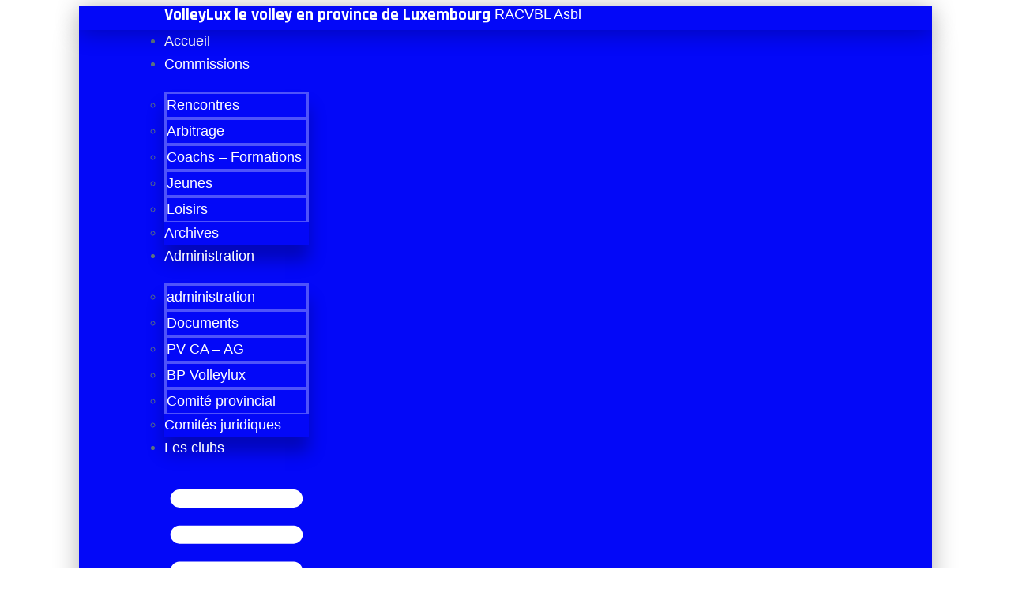

--- FILE ---
content_type: text/html; charset=UTF-8
request_url: https://volleylux.be/rgpd/
body_size: 19742
content:
<!DOCTYPE html>
<html lang="fr-FR">
<head>
	<meta charset="UTF-8" />
	<meta name="viewport" content="width=device-width, initial-scale=1" />
	<link rel="profile" href="http://gmpg.org/xfn/11" />
	<link rel="pingback" href="https://volleylux.be/xmlrpc.php" />
	<title>RGPD &#8211; VolleyLux</title>
<meta name='robots' content='max-image-preview:large' />
	<style>img:is([sizes="auto" i], [sizes^="auto," i]) { contain-intrinsic-size: 3000px 1500px }</style>
	
<!-- Social Warfare v4.5.6 https://warfareplugins.com - BEGINNING OF OUTPUT -->
<style>
	@font-face {
		font-family: "sw-icon-font";
		src:url("https://volleylux.be/wp-content/plugins/social-warfare/assets/fonts/sw-icon-font.eot?ver=4.5.6");
		src:url("https://volleylux.be/wp-content/plugins/social-warfare/assets/fonts/sw-icon-font.eot?ver=4.5.6#iefix") format("embedded-opentype"),
		url("https://volleylux.be/wp-content/plugins/social-warfare/assets/fonts/sw-icon-font.woff?ver=4.5.6") format("woff"),
		url("https://volleylux.be/wp-content/plugins/social-warfare/assets/fonts/sw-icon-font.ttf?ver=4.5.6") format("truetype"),
		url("https://volleylux.be/wp-content/plugins/social-warfare/assets/fonts/sw-icon-font.svg?ver=4.5.6#1445203416") format("svg");
		font-weight: normal;
		font-style: normal;
		font-display:block;
	}
</style>
<!-- Social Warfare v4.5.6 https://warfareplugins.com - END OF OUTPUT -->

<link rel='dns-prefetch' href='//fonts.googleapis.com' />
<link rel='preconnect' href='https://fonts.gstatic.com' crossorigin />
<link rel="alternate" type="application/rss+xml" title="VolleyLux &raquo; Flux" href="https://volleylux.be/feed/" />
<link rel="alternate" type="application/rss+xml" title="VolleyLux &raquo; Flux des commentaires" href="https://volleylux.be/comments/feed/" />
<script type="text/javascript">
/* <![CDATA[ */
window._wpemojiSettings = {"baseUrl":"https:\/\/s.w.org\/images\/core\/emoji\/16.0.1\/72x72\/","ext":".png","svgUrl":"https:\/\/s.w.org\/images\/core\/emoji\/16.0.1\/svg\/","svgExt":".svg","source":{"concatemoji":"https:\/\/volleylux.be\/wp-includes\/js\/wp-emoji-release.min.js?ver=6.8.3"}};
/*! This file is auto-generated */
!function(s,n){var o,i,e;function c(e){try{var t={supportTests:e,timestamp:(new Date).valueOf()};sessionStorage.setItem(o,JSON.stringify(t))}catch(e){}}function p(e,t,n){e.clearRect(0,0,e.canvas.width,e.canvas.height),e.fillText(t,0,0);var t=new Uint32Array(e.getImageData(0,0,e.canvas.width,e.canvas.height).data),a=(e.clearRect(0,0,e.canvas.width,e.canvas.height),e.fillText(n,0,0),new Uint32Array(e.getImageData(0,0,e.canvas.width,e.canvas.height).data));return t.every(function(e,t){return e===a[t]})}function u(e,t){e.clearRect(0,0,e.canvas.width,e.canvas.height),e.fillText(t,0,0);for(var n=e.getImageData(16,16,1,1),a=0;a<n.data.length;a++)if(0!==n.data[a])return!1;return!0}function f(e,t,n,a){switch(t){case"flag":return n(e,"\ud83c\udff3\ufe0f\u200d\u26a7\ufe0f","\ud83c\udff3\ufe0f\u200b\u26a7\ufe0f")?!1:!n(e,"\ud83c\udde8\ud83c\uddf6","\ud83c\udde8\u200b\ud83c\uddf6")&&!n(e,"\ud83c\udff4\udb40\udc67\udb40\udc62\udb40\udc65\udb40\udc6e\udb40\udc67\udb40\udc7f","\ud83c\udff4\u200b\udb40\udc67\u200b\udb40\udc62\u200b\udb40\udc65\u200b\udb40\udc6e\u200b\udb40\udc67\u200b\udb40\udc7f");case"emoji":return!a(e,"\ud83e\udedf")}return!1}function g(e,t,n,a){var r="undefined"!=typeof WorkerGlobalScope&&self instanceof WorkerGlobalScope?new OffscreenCanvas(300,150):s.createElement("canvas"),o=r.getContext("2d",{willReadFrequently:!0}),i=(o.textBaseline="top",o.font="600 32px Arial",{});return e.forEach(function(e){i[e]=t(o,e,n,a)}),i}function t(e){var t=s.createElement("script");t.src=e,t.defer=!0,s.head.appendChild(t)}"undefined"!=typeof Promise&&(o="wpEmojiSettingsSupports",i=["flag","emoji"],n.supports={everything:!0,everythingExceptFlag:!0},e=new Promise(function(e){s.addEventListener("DOMContentLoaded",e,{once:!0})}),new Promise(function(t){var n=function(){try{var e=JSON.parse(sessionStorage.getItem(o));if("object"==typeof e&&"number"==typeof e.timestamp&&(new Date).valueOf()<e.timestamp+604800&&"object"==typeof e.supportTests)return e.supportTests}catch(e){}return null}();if(!n){if("undefined"!=typeof Worker&&"undefined"!=typeof OffscreenCanvas&&"undefined"!=typeof URL&&URL.createObjectURL&&"undefined"!=typeof Blob)try{var e="postMessage("+g.toString()+"("+[JSON.stringify(i),f.toString(),p.toString(),u.toString()].join(",")+"));",a=new Blob([e],{type:"text/javascript"}),r=new Worker(URL.createObjectURL(a),{name:"wpTestEmojiSupports"});return void(r.onmessage=function(e){c(n=e.data),r.terminate(),t(n)})}catch(e){}c(n=g(i,f,p,u))}t(n)}).then(function(e){for(var t in e)n.supports[t]=e[t],n.supports.everything=n.supports.everything&&n.supports[t],"flag"!==t&&(n.supports.everythingExceptFlag=n.supports.everythingExceptFlag&&n.supports[t]);n.supports.everythingExceptFlag=n.supports.everythingExceptFlag&&!n.supports.flag,n.DOMReady=!1,n.readyCallback=function(){n.DOMReady=!0}}).then(function(){return e}).then(function(){var e;n.supports.everything||(n.readyCallback(),(e=n.source||{}).concatemoji?t(e.concatemoji):e.wpemoji&&e.twemoji&&(t(e.twemoji),t(e.wpemoji)))}))}((window,document),window._wpemojiSettings);
/* ]]> */
</script>
<link rel='stylesheet' id='wpfd-modal-css' href='https://volleylux.be/wp-content/plugins/wp-file-download/app/admin/assets/css/leanmodal.css?ver=6.8.3' type='text/css' media='all' />
<link rel='stylesheet' id='wpfd-elementor-widget-style-css' href='https://volleylux.be/wp-content/plugins/wp-file-download/app/includes/elementor/assets/css/elementor.widgets.css?ver=6.1.1' type='text/css' media='all' />
<link rel='stylesheet' id='wpfd-jquery-tagit-css' href='https://volleylux.be/wp-content/plugins/wp-file-download/app/admin/assets/css/jquery.tagit.css?ver=6.8.3' type='text/css' media='all' />
<link rel='stylesheet' id='wpfd-daterangepicker-style-css' href='https://volleylux.be/wp-content/plugins/wp-file-download/app/admin/assets/ui/css/daterangepicker.css?ver=6.1.1' type='text/css' media='all' />
<link rel='stylesheet' id='wpfd-chosen-style-css' href='https://volleylux.be/wp-content/plugins/wp-file-download/app/admin/assets/css/chosen.css?ver=6.1.1' type='text/css' media='all' />
<link rel='stylesheet' id='wpfd-jquery-qtip-style-css' href='https://volleylux.be/wp-content/plugins/wp-file-download/app/admin/assets/ui/css/jquery.qtip.css?ver=6.1.1' type='text/css' media='all' />
<link rel='stylesheet' id='wpfd-elementor-widget-dark-style-css' href='https://volleylux.be/wp-content/plugins/wp-file-download/app/includes/elementor/assets/css/elementor.dark.css?ver=3.34.2' type='text/css' media='(prefers-color-scheme: dark)' />
<link rel='stylesheet' id='wpfd-elementor-widget-light-style-css' href='https://volleylux.be/wp-content/plugins/wp-file-download/app/includes/elementor/assets/css/elementor.light.css?ver=3.34.2' type='text/css' media='(prefers-color-scheme: light)' />
<link rel='stylesheet' id='hfe-widgets-style-css' href='https://volleylux.be/wp-content/plugins/header-footer-elementor/inc/widgets-css/frontend.css?ver=2.8.2' type='text/css' media='all' />
<style id='wp-emoji-styles-inline-css' type='text/css'>

	img.wp-smiley, img.emoji {
		display: inline !important;
		border: none !important;
		box-shadow: none !important;
		height: 1em !important;
		width: 1em !important;
		margin: 0 0.07em !important;
		vertical-align: -0.1em !important;
		background: none !important;
		padding: 0 !important;
	}
</style>
<link rel='stylesheet' id='wp-block-library-css' href='https://volleylux.be/wp-includes/css/dist/block-library/style.min.css?ver=6.8.3' type='text/css' media='all' />
<style id='classic-theme-styles-inline-css' type='text/css'>
/*! This file is auto-generated */
.wp-block-button__link{color:#fff;background-color:#32373c;border-radius:9999px;box-shadow:none;text-decoration:none;padding:calc(.667em + 2px) calc(1.333em + 2px);font-size:1.125em}.wp-block-file__button{background:#32373c;color:#fff;text-decoration:none}
</style>
<style id='global-styles-inline-css' type='text/css'>
:root{--wp--preset--aspect-ratio--square: 1;--wp--preset--aspect-ratio--4-3: 4/3;--wp--preset--aspect-ratio--3-4: 3/4;--wp--preset--aspect-ratio--3-2: 3/2;--wp--preset--aspect-ratio--2-3: 2/3;--wp--preset--aspect-ratio--16-9: 16/9;--wp--preset--aspect-ratio--9-16: 9/16;--wp--preset--color--black: #000000;--wp--preset--color--cyan-bluish-gray: #abb8c3;--wp--preset--color--white: #ffffff;--wp--preset--color--pale-pink: #f78da7;--wp--preset--color--vivid-red: #cf2e2e;--wp--preset--color--luminous-vivid-orange: #ff6900;--wp--preset--color--luminous-vivid-amber: #fcb900;--wp--preset--color--light-green-cyan: #7bdcb5;--wp--preset--color--vivid-green-cyan: #00d084;--wp--preset--color--pale-cyan-blue: #8ed1fc;--wp--preset--color--vivid-cyan-blue: #0693e3;--wp--preset--color--vivid-purple: #9b51e0;--wp--preset--gradient--vivid-cyan-blue-to-vivid-purple: linear-gradient(135deg,rgba(6,147,227,1) 0%,rgb(155,81,224) 100%);--wp--preset--gradient--light-green-cyan-to-vivid-green-cyan: linear-gradient(135deg,rgb(122,220,180) 0%,rgb(0,208,130) 100%);--wp--preset--gradient--luminous-vivid-amber-to-luminous-vivid-orange: linear-gradient(135deg,rgba(252,185,0,1) 0%,rgba(255,105,0,1) 100%);--wp--preset--gradient--luminous-vivid-orange-to-vivid-red: linear-gradient(135deg,rgba(255,105,0,1) 0%,rgb(207,46,46) 100%);--wp--preset--gradient--very-light-gray-to-cyan-bluish-gray: linear-gradient(135deg,rgb(238,238,238) 0%,rgb(169,184,195) 100%);--wp--preset--gradient--cool-to-warm-spectrum: linear-gradient(135deg,rgb(74,234,220) 0%,rgb(151,120,209) 20%,rgb(207,42,186) 40%,rgb(238,44,130) 60%,rgb(251,105,98) 80%,rgb(254,248,76) 100%);--wp--preset--gradient--blush-light-purple: linear-gradient(135deg,rgb(255,206,236) 0%,rgb(152,150,240) 100%);--wp--preset--gradient--blush-bordeaux: linear-gradient(135deg,rgb(254,205,165) 0%,rgb(254,45,45) 50%,rgb(107,0,62) 100%);--wp--preset--gradient--luminous-dusk: linear-gradient(135deg,rgb(255,203,112) 0%,rgb(199,81,192) 50%,rgb(65,88,208) 100%);--wp--preset--gradient--pale-ocean: linear-gradient(135deg,rgb(255,245,203) 0%,rgb(182,227,212) 50%,rgb(51,167,181) 100%);--wp--preset--gradient--electric-grass: linear-gradient(135deg,rgb(202,248,128) 0%,rgb(113,206,126) 100%);--wp--preset--gradient--midnight: linear-gradient(135deg,rgb(2,3,129) 0%,rgb(40,116,252) 100%);--wp--preset--font-size--small: 13px;--wp--preset--font-size--medium: 20px;--wp--preset--font-size--large: 36px;--wp--preset--font-size--x-large: 42px;--wp--preset--spacing--20: 0.44rem;--wp--preset--spacing--30: 0.67rem;--wp--preset--spacing--40: 1rem;--wp--preset--spacing--50: 1.5rem;--wp--preset--spacing--60: 2.25rem;--wp--preset--spacing--70: 3.38rem;--wp--preset--spacing--80: 5.06rem;--wp--preset--shadow--natural: 6px 6px 9px rgba(0, 0, 0, 0.2);--wp--preset--shadow--deep: 12px 12px 50px rgba(0, 0, 0, 0.4);--wp--preset--shadow--sharp: 6px 6px 0px rgba(0, 0, 0, 0.2);--wp--preset--shadow--outlined: 6px 6px 0px -3px rgba(255, 255, 255, 1), 6px 6px rgba(0, 0, 0, 1);--wp--preset--shadow--crisp: 6px 6px 0px rgba(0, 0, 0, 1);}:where(.is-layout-flex){gap: 0.5em;}:where(.is-layout-grid){gap: 0.5em;}body .is-layout-flex{display: flex;}.is-layout-flex{flex-wrap: wrap;align-items: center;}.is-layout-flex > :is(*, div){margin: 0;}body .is-layout-grid{display: grid;}.is-layout-grid > :is(*, div){margin: 0;}:where(.wp-block-columns.is-layout-flex){gap: 2em;}:where(.wp-block-columns.is-layout-grid){gap: 2em;}:where(.wp-block-post-template.is-layout-flex){gap: 1.25em;}:where(.wp-block-post-template.is-layout-grid){gap: 1.25em;}.has-black-color{color: var(--wp--preset--color--black) !important;}.has-cyan-bluish-gray-color{color: var(--wp--preset--color--cyan-bluish-gray) !important;}.has-white-color{color: var(--wp--preset--color--white) !important;}.has-pale-pink-color{color: var(--wp--preset--color--pale-pink) !important;}.has-vivid-red-color{color: var(--wp--preset--color--vivid-red) !important;}.has-luminous-vivid-orange-color{color: var(--wp--preset--color--luminous-vivid-orange) !important;}.has-luminous-vivid-amber-color{color: var(--wp--preset--color--luminous-vivid-amber) !important;}.has-light-green-cyan-color{color: var(--wp--preset--color--light-green-cyan) !important;}.has-vivid-green-cyan-color{color: var(--wp--preset--color--vivid-green-cyan) !important;}.has-pale-cyan-blue-color{color: var(--wp--preset--color--pale-cyan-blue) !important;}.has-vivid-cyan-blue-color{color: var(--wp--preset--color--vivid-cyan-blue) !important;}.has-vivid-purple-color{color: var(--wp--preset--color--vivid-purple) !important;}.has-black-background-color{background-color: var(--wp--preset--color--black) !important;}.has-cyan-bluish-gray-background-color{background-color: var(--wp--preset--color--cyan-bluish-gray) !important;}.has-white-background-color{background-color: var(--wp--preset--color--white) !important;}.has-pale-pink-background-color{background-color: var(--wp--preset--color--pale-pink) !important;}.has-vivid-red-background-color{background-color: var(--wp--preset--color--vivid-red) !important;}.has-luminous-vivid-orange-background-color{background-color: var(--wp--preset--color--luminous-vivid-orange) !important;}.has-luminous-vivid-amber-background-color{background-color: var(--wp--preset--color--luminous-vivid-amber) !important;}.has-light-green-cyan-background-color{background-color: var(--wp--preset--color--light-green-cyan) !important;}.has-vivid-green-cyan-background-color{background-color: var(--wp--preset--color--vivid-green-cyan) !important;}.has-pale-cyan-blue-background-color{background-color: var(--wp--preset--color--pale-cyan-blue) !important;}.has-vivid-cyan-blue-background-color{background-color: var(--wp--preset--color--vivid-cyan-blue) !important;}.has-vivid-purple-background-color{background-color: var(--wp--preset--color--vivid-purple) !important;}.has-black-border-color{border-color: var(--wp--preset--color--black) !important;}.has-cyan-bluish-gray-border-color{border-color: var(--wp--preset--color--cyan-bluish-gray) !important;}.has-white-border-color{border-color: var(--wp--preset--color--white) !important;}.has-pale-pink-border-color{border-color: var(--wp--preset--color--pale-pink) !important;}.has-vivid-red-border-color{border-color: var(--wp--preset--color--vivid-red) !important;}.has-luminous-vivid-orange-border-color{border-color: var(--wp--preset--color--luminous-vivid-orange) !important;}.has-luminous-vivid-amber-border-color{border-color: var(--wp--preset--color--luminous-vivid-amber) !important;}.has-light-green-cyan-border-color{border-color: var(--wp--preset--color--light-green-cyan) !important;}.has-vivid-green-cyan-border-color{border-color: var(--wp--preset--color--vivid-green-cyan) !important;}.has-pale-cyan-blue-border-color{border-color: var(--wp--preset--color--pale-cyan-blue) !important;}.has-vivid-cyan-blue-border-color{border-color: var(--wp--preset--color--vivid-cyan-blue) !important;}.has-vivid-purple-border-color{border-color: var(--wp--preset--color--vivid-purple) !important;}.has-vivid-cyan-blue-to-vivid-purple-gradient-background{background: var(--wp--preset--gradient--vivid-cyan-blue-to-vivid-purple) !important;}.has-light-green-cyan-to-vivid-green-cyan-gradient-background{background: var(--wp--preset--gradient--light-green-cyan-to-vivid-green-cyan) !important;}.has-luminous-vivid-amber-to-luminous-vivid-orange-gradient-background{background: var(--wp--preset--gradient--luminous-vivid-amber-to-luminous-vivid-orange) !important;}.has-luminous-vivid-orange-to-vivid-red-gradient-background{background: var(--wp--preset--gradient--luminous-vivid-orange-to-vivid-red) !important;}.has-very-light-gray-to-cyan-bluish-gray-gradient-background{background: var(--wp--preset--gradient--very-light-gray-to-cyan-bluish-gray) !important;}.has-cool-to-warm-spectrum-gradient-background{background: var(--wp--preset--gradient--cool-to-warm-spectrum) !important;}.has-blush-light-purple-gradient-background{background: var(--wp--preset--gradient--blush-light-purple) !important;}.has-blush-bordeaux-gradient-background{background: var(--wp--preset--gradient--blush-bordeaux) !important;}.has-luminous-dusk-gradient-background{background: var(--wp--preset--gradient--luminous-dusk) !important;}.has-pale-ocean-gradient-background{background: var(--wp--preset--gradient--pale-ocean) !important;}.has-electric-grass-gradient-background{background: var(--wp--preset--gradient--electric-grass) !important;}.has-midnight-gradient-background{background: var(--wp--preset--gradient--midnight) !important;}.has-small-font-size{font-size: var(--wp--preset--font-size--small) !important;}.has-medium-font-size{font-size: var(--wp--preset--font-size--medium) !important;}.has-large-font-size{font-size: var(--wp--preset--font-size--large) !important;}.has-x-large-font-size{font-size: var(--wp--preset--font-size--x-large) !important;}
:where(.wp-block-post-template.is-layout-flex){gap: 1.25em;}:where(.wp-block-post-template.is-layout-grid){gap: 1.25em;}
:where(.wp-block-columns.is-layout-flex){gap: 2em;}:where(.wp-block-columns.is-layout-grid){gap: 2em;}
:root :where(.wp-block-pullquote){font-size: 1.5em;line-height: 1.6;}
</style>
<link rel='stylesheet' id='dashicons-css' href='https://volleylux.be/wp-includes/css/dashicons.min.css?ver=6.8.3' type='text/css' media='all' />
<link rel='stylesheet' id='extendify-utility-styles-css' href='https://volleylux.be/wp-content/plugins/extendify/public/build/utility-minimum.css?ver=6.8.3' type='text/css' media='all' />
<link rel='stylesheet' id='hfe-style-css' href='https://volleylux.be/wp-content/plugins/header-footer-elementor/assets/css/header-footer-elementor.css?ver=2.8.2' type='text/css' media='all' />
<link rel='stylesheet' id='elementor-frontend-css' href='https://volleylux.be/wp-content/plugins/elementor/assets/css/frontend.min.css?ver=3.34.2' type='text/css' media='all' />
<link rel='stylesheet' id='elementor-post-7-css' href='https://volleylux.be/wp-content/uploads/elementor/css/post-7.css?ver=1769223771' type='text/css' media='all' />
<link rel='stylesheet' id='style1-css' href='https://volleylux.be/wp-content/plugins/dreamit-elementor-extension/assets/css/widgets-style.css?ver=6.8.3' type='text/css' media='all' />
<link rel='stylesheet' id='flaticon-css' href='https://volleylux.be/wp-content/plugins/dreamit-elementor-extension/assets/css/flaticon.css?ver=6.8.3' type='text/css' media='all' />
<link rel='stylesheet' id='font-awesome-5-all-css' href='https://volleylux.be/wp-content/plugins/elementor/assets/lib/font-awesome/css/all.min.css?ver=3.34.2' type='text/css' media='all' />
<link rel='stylesheet' id='font-awesome-4-shim-css' href='https://volleylux.be/wp-content/plugins/elementor/assets/lib/font-awesome/css/v4-shims.min.css?ver=3.34.2' type='text/css' media='all' />
<link rel='stylesheet' id='elementor-post-4248-css' href='https://volleylux.be/wp-content/uploads/elementor/css/post-4248.css?ver=1769223771' type='text/css' media='all' />
<link rel='stylesheet' id='elementor-post-3072-css' href='https://volleylux.be/wp-content/uploads/elementor/css/post-3072.css?ver=1769223771' type='text/css' media='all' />
<link rel='stylesheet' id='social_warfare-css' href='https://volleylux.be/wp-content/plugins/social-warfare/assets/css/style.min.css?ver=4.5.6' type='text/css' media='all' />
<link rel='stylesheet' id='bootstrap-css' href='https://volleylux.be/wp-content/themes/itplot/assets/css/bootstrap.min.css?ver=6.8.3' type='text/css' media='all' />
<link rel='stylesheet' id='itplot-fonts-css' href='https://fonts.googleapis.com/css?family=Rajdhani%3A300%2C400%2C500%2C600%2C700%2C800%2C900%7CNunito%3A300%2C400%2C500%2C600%2C700%2C800%2C900&#038;subset=latin%2Clatin-ext&#038;ver=6.8.3' type='text/css' media='all' />
<link rel='stylesheet' id='venobox-css' href='https://volleylux.be/wp-content/themes/itplot/venobox/venobox.css?ver=6.8.3' type='text/css' media='all' />
<link rel='stylesheet' id='nivo-css' href='https://volleylux.be/wp-content/themes/itplot/assets/css/nivo-slider.css?ver=6.8.3' type='text/css' media='all' />
<link rel='stylesheet' id='animate-css' href='https://volleylux.be/wp-content/themes/itplot/assets/css/animate.css?ver=6.8.3' type='text/css' media='all' />
<link rel='stylesheet' id='slick-css' href='https://volleylux.be/wp-content/themes/itplot/assets/css/slick.css?ver=6.8.3' type='text/css' media='all' />
<link rel='stylesheet' id='owl-carousel-css' href='https://volleylux.be/wp-content/themes/itplot/assets/css/owl.carousel.css?ver=6.8.3' type='text/css' media='all' />
<link rel='stylesheet' id='owl-transitions-css' href='https://volleylux.be/wp-content/themes/itplot/assets/css/owl.transitions.css?ver=6.8.3' type='text/css' media='all' />
<link rel='stylesheet' id='fontawesome-css' href='https://volleylux.be/wp-content/themes/itplot/assets/css/font-awesome.min.css?ver=6.8.3' type='text/css' media='all' />
<link rel='stylesheet' id='meanmenu-css' href='https://volleylux.be/wp-content/themes/itplot/assets/css/meanmenu.min.css?ver=6.8.3' type='text/css' media='all' />
<link rel='stylesheet' id='itplot-theme-default-css' href='https://volleylux.be/wp-content/themes/itplot/assets/css/theme-default.css?ver=6.8.3' type='text/css' media='all' />
<link rel='stylesheet' id='itplot-widget-css' href='https://volleylux.be/wp-content/themes/itplot/assets/css/widget.css?ver=6.8.3' type='text/css' media='all' />
<link rel='stylesheet' id='itplot-unittest-css' href='https://volleylux.be/wp-content/themes/itplot/assets/css/unittest.css?ver=6.8.3' type='text/css' media='all' />
<link rel='stylesheet' id='itplot-style-css' href='https://volleylux.be/wp-content/themes/itplot/style.css?ver=6.8.3' type='text/css' media='all' />
<link rel='stylesheet' id='itplot-responsive-css' href='https://volleylux.be/wp-content/themes/itplot/assets/css/responsive.css?ver=6.8.3' type='text/css' media='all' />
<style id='wcw-inlinecss-inline-css' type='text/css'>
 .widget_wpcategorieswidget ul.children{display:none;} .widget_wp_categories_widget{background:#fff; position:relative;}.widget_wp_categories_widget h2,.widget_wpcategorieswidget h2{color:#4a5f6d;font-size:20px;font-weight:400;margin:0 0 25px;line-height:24px;text-transform:uppercase}.widget_wp_categories_widget ul li,.widget_wpcategorieswidget ul li{font-size: 16px; margin: 0px; border-bottom: 1px dashed #f0f0f0; position: relative; list-style-type: none; line-height: 35px;}.widget_wp_categories_widget ul li:last-child,.widget_wpcategorieswidget ul li:last-child{border:none;}.widget_wp_categories_widget ul li a,.widget_wpcategorieswidget ul li a{display:inline-block;color:#007acc;transition:all .5s ease;-webkit-transition:all .5s ease;-ms-transition:all .5s ease;-moz-transition:all .5s ease;text-decoration:none;}.widget_wp_categories_widget ul li a:hover,.widget_wp_categories_widget ul li.active-cat a,.widget_wp_categories_widget ul li.active-cat span.post-count,.widget_wpcategorieswidget ul li a:hover,.widget_wpcategorieswidget ul li.active-cat a,.widget_wpcategorieswidget ul li.active-cat span.post-count{color:#ee546c}.widget_wp_categories_widget ul li span.post-count,.widget_wpcategorieswidget ul li span.post-count{height: 30px; min-width: 35px; text-align: center; background: #fff; color: #605f5f; border-radius: 5px; box-shadow: inset 2px 1px 3px rgba(0, 122, 204,.1); top: 0px; float: right; margin-top: 2px;}li.cat-item.cat-have-child > span.post-count{float:inherit;}li.cat-item.cat-item-7.cat-have-child { background: #f8f9fa; }li.cat-item.cat-have-child > span.post-count:before { content: "("; }li.cat-item.cat-have-child > span.post-count:after { content: ")"; }.cat-have-child.open-m-menu ul.children li { border-top: 1px solid #d8d8d8;border-bottom:none;}li.cat-item.cat-have-child:after{ position: absolute; right: 8px; top: 8px; background-image: url([data-uri]); content: ""; width: 18px; height: 18px;transform: rotate(270deg);}ul.children li.cat-item.cat-have-child:after{content:"";background-image: none;}.cat-have-child ul.children {display: none; z-index: 9; width: auto; position: relative; margin: 0px; padding: 0px; margin-top: 0px; padding-top: 10px; padding-bottom: 10px; list-style: none; text-align: left; background:  #f8f9fa; padding-left: 5px;}.widget_wp_categories_widget ul li ul.children li,.widget_wpcategorieswidget ul li ul.children li { border-bottom: 1px solid #fff; padding-right: 5px; }.cat-have-child.open-m-menu ul.children{display:block;}li.cat-item.cat-have-child.open-m-menu:after{transform: rotate(0deg);}.widget_wp_categories_widget > li.product_cat,.widget_wpcategorieswidget > li.product_cat {list-style: none;}.widget_wp_categories_widget > ul,.widget_wpcategorieswidget > ul {padding: 0px;}.widget_wp_categories_widget > ul li ul ,.widget_wpcategorieswidget > ul li ul {padding-left: 15px;} .wcwpro-list{padding: 0 15px;}
</style>
<link rel='stylesheet' id='tablepress-default-css' href='https://volleylux.be/wp-content/tablepress-combined.min.css?ver=45' type='text/css' media='all' />
<link rel='stylesheet' id='hfe-elementor-icons-css' href='https://volleylux.be/wp-content/plugins/elementor/assets/lib/eicons/css/elementor-icons.min.css?ver=5.34.0' type='text/css' media='all' />
<link rel='stylesheet' id='hfe-icons-list-css' href='https://volleylux.be/wp-content/plugins/elementor/assets/css/widget-icon-list.min.css?ver=3.24.3' type='text/css' media='all' />
<link rel='stylesheet' id='hfe-social-icons-css' href='https://volleylux.be/wp-content/plugins/elementor/assets/css/widget-social-icons.min.css?ver=3.24.0' type='text/css' media='all' />
<link rel='stylesheet' id='hfe-social-share-icons-brands-css' href='https://volleylux.be/wp-content/plugins/elementor/assets/lib/font-awesome/css/brands.css?ver=5.15.3' type='text/css' media='all' />
<link rel='stylesheet' id='hfe-social-share-icons-fontawesome-css' href='https://volleylux.be/wp-content/plugins/elementor/assets/lib/font-awesome/css/fontawesome.css?ver=5.15.3' type='text/css' media='all' />
<link rel='stylesheet' id='hfe-nav-menu-icons-css' href='https://volleylux.be/wp-content/plugins/elementor/assets/lib/font-awesome/css/solid.css?ver=5.15.3' type='text/css' media='all' />
<link rel='stylesheet' id='hfe-widget-blockquote-css' href='https://volleylux.be/wp-content/plugins/elementor-pro/assets/css/widget-blockquote.min.css?ver=3.25.0' type='text/css' media='all' />
<link rel='stylesheet' id='hfe-mega-menu-css' href='https://volleylux.be/wp-content/plugins/elementor-pro/assets/css/widget-mega-menu.min.css?ver=3.26.2' type='text/css' media='all' />
<link rel='stylesheet' id='hfe-nav-menu-widget-css' href='https://volleylux.be/wp-content/plugins/elementor-pro/assets/css/widget-nav-menu.min.css?ver=3.26.0' type='text/css' media='all' />
<link rel="preload" as="style" href="https://fonts.googleapis.com/css?family=Roboto&#038;display=swap&#038;ver=1693403700" /><link rel="stylesheet" href="https://fonts.googleapis.com/css?family=Roboto&#038;display=swap&#038;ver=1693403700" media="print" onload="this.media='all'"><noscript><link rel="stylesheet" href="https://fonts.googleapis.com/css?family=Roboto&#038;display=swap&#038;ver=1693403700" /></noscript><link rel='stylesheet' id='itplot-breadcrumb-css' href='https://volleylux.be/wp-content/themes/itplot/assets/css/em-breadcrumb.css?ver=6.8.3' type='text/css' media='all' />
<style id='itplot-breadcrumb-inline-css' type='text/css'>

					.logo img {
						;
						;
					}
					.logo a{
						
					}
					.mean-container .mean-bar::before{
						content:Volleylux						
					}											
               
</style>
<link rel='stylesheet' id='elementor-gf-local-roboto-css' href='http://volleylux.be/wp-content/uploads/elementor/google-fonts/css/roboto.css?ver=1742223848' type='text/css' media='all' />
<link rel='stylesheet' id='elementor-gf-local-robotoslab-css' href='http://volleylux.be/wp-content/uploads/elementor/google-fonts/css/robotoslab.css?ver=1742223862' type='text/css' media='all' />
<link rel='stylesheet' id='elementor-gf-local-racingsansone-css' href='http://volleylux.be/wp-content/uploads/elementor/google-fonts/css/racingsansone.css?ver=1742223863' type='text/css' media='all' />
<link rel='stylesheet' id='elementor-icons-restly-flaticon-css' href='https://volleylux.be/wp-content/plugins/dreamit-elementor-extension/inc/assets/css/flaticon.css?ver=1.0.0' type='text/css' media='all' />
<!--n2css--><!--n2js--><script type="text/javascript" src="https://volleylux.be/wp-includes/js/jquery/jquery.min.js?ver=3.7.1" id="jquery-core-js"></script>
<script type="text/javascript" id="jquery-core-js-after">
/* <![CDATA[ */
jQuery(document).ready(function($){ jQuery('li.cat-item:has(ul.children)').addClass('cat-have-child'); jQuery('.cat-have-child').removeClass('open-m-menu');jQuery('li.cat-have-child > a').click(function(){window.location.href=jQuery(this).attr('href');return false;});jQuery('li.cat-have-child').click(function(){

		var li_parentdiv = jQuery(this).parent().parent().parent().attr('class');
			if(jQuery(this).hasClass('open-m-menu')){jQuery('.cat-have-child').removeClass('open-m-menu');}else{jQuery('.cat-have-child').removeClass('open-m-menu');jQuery(this).addClass('open-m-menu');}});});
/* ]]> */
</script>
<script type="text/javascript" src="https://volleylux.be/wp-includes/js/jquery/jquery-migrate.min.js?ver=3.4.1" id="jquery-migrate-js"></script>
<script type="text/javascript" id="jquery-js-after">
/* <![CDATA[ */
!function($){"use strict";$(document).ready(function(){$(this).scrollTop()>100&&$(".hfe-scroll-to-top-wrap").removeClass("hfe-scroll-to-top-hide"),$(window).scroll(function(){$(this).scrollTop()<100?$(".hfe-scroll-to-top-wrap").fadeOut(300):$(".hfe-scroll-to-top-wrap").fadeIn(300)}),$(".hfe-scroll-to-top-wrap").on("click",function(){$("html, body").animate({scrollTop:0},300);return!1})})}(jQuery);
!function($){'use strict';$(document).ready(function(){var bar=$('.hfe-reading-progress-bar');if(!bar.length)return;$(window).on('scroll',function(){var s=$(window).scrollTop(),d=$(document).height()-$(window).height(),p=d? s/d*100:0;bar.css('width',p+'%')});});}(jQuery);
/* ]]> */
</script>
<script type="text/javascript" src="https://volleylux.be/wp-content/plugins/wp-file-download/app/admin/assets/js/jquery.leanModal.min.js?ver=6.8.3" id="wpfd-modal-js"></script>
<script type="text/javascript" id="wpfd-elementor-js-extra">
/* <![CDATA[ */
var wpfd_elemetor_vars = {"dir":"https:\/\/volleylux.be\/wp-content\/plugins\/wp-file-download\/"};
/* ]]> */
</script>
<script type="text/javascript" src="https://volleylux.be/wp-content/plugins/wp-file-download/app/includes/elementor/assets/js/jquery.elementor.js?ver=6.8.3" id="wpfd-elementor-js"></script>
<script type="text/javascript" src="https://volleylux.be/wp-includes/js/jquery/ui/core.min.js?ver=1.13.3" id="jquery-ui-core-js"></script>
<script type="text/javascript" src="https://volleylux.be/wp-includes/js/jquery/ui/menu.min.js?ver=1.13.3" id="jquery-ui-menu-js"></script>
<script type="text/javascript" src="https://volleylux.be/wp-includes/js/dist/dom-ready.min.js?ver=f77871ff7694fffea381" id="wp-dom-ready-js"></script>
<script type="text/javascript" src="https://volleylux.be/wp-includes/js/dist/hooks.min.js?ver=4d63a3d491d11ffd8ac6" id="wp-hooks-js"></script>
<script type="text/javascript" src="https://volleylux.be/wp-includes/js/dist/i18n.min.js?ver=5e580eb46a90c2b997e6" id="wp-i18n-js"></script>
<script type="text/javascript" id="wp-i18n-js-after">
/* <![CDATA[ */
wp.i18n.setLocaleData( { 'text direction\u0004ltr': [ 'ltr' ] } );
/* ]]> */
</script>
<script type="text/javascript" id="wp-a11y-js-translations">
/* <![CDATA[ */
( function( domain, translations ) {
	var localeData = translations.locale_data[ domain ] || translations.locale_data.messages;
	localeData[""].domain = domain;
	wp.i18n.setLocaleData( localeData, domain );
} )( "default", {"translation-revision-date":"2026-01-20 09:40:54+0000","generator":"GlotPress\/4.0.3","domain":"messages","locale_data":{"messages":{"":{"domain":"messages","plural-forms":"nplurals=2; plural=n > 1;","lang":"fr"},"Notifications":["Notifications"]}},"comment":{"reference":"wp-includes\/js\/dist\/a11y.js"}} );
/* ]]> */
</script>
<script type="text/javascript" src="https://volleylux.be/wp-includes/js/dist/a11y.min.js?ver=3156534cc54473497e14" id="wp-a11y-js"></script>
<script type="text/javascript" src="https://volleylux.be/wp-includes/js/jquery/ui/autocomplete.min.js?ver=1.13.3" id="jquery-ui-autocomplete-js"></script>
<script type="text/javascript" src="https://volleylux.be/wp-content/plugins/wp-file-download/app/admin/assets/js/jquery.tagit.js?ver=6.8.3" id="wpfd-jquery-tagit-js"></script>
<script type="text/javascript" src="https://volleylux.be/wp-content/plugins/wp-file-download/app/admin/assets/ui/js/moment.min.js?ver=6.1.1" id="wpfd-moment-js"></script>
<script type="text/javascript" src="https://volleylux.be/wp-content/plugins/wp-file-download/app/admin/assets/ui/js/daterangepicker.min.js?ver=6.1.1" id="wpfd-daterangepicker-js"></script>
<script type="text/javascript" src="https://volleylux.be/wp-content/plugins/wp-file-download/app/admin/assets/js/chosen.jquery.min.js?ver=6.1.1" id="wpfd-chosen-js"></script>
<script type="text/javascript" id="wpfd-search_filter-js-extra">
/* <![CDATA[ */
var wpfdvars = {"downloadSelected":"","dateFormat":"DD-MM-YYYY","locale":"fr","msg_search_box_placeholder":"Input tags here...","msg_file_category":"FILES CATEGORY","msg_filter_by_tags":"Filter by Tags","msg_no_tag_in_this_category_found":"No tags in this category found!","msg_to_date_greater_than_from_date":"The To date must be greater than the From date.","msg_overlap_date":"You have selected a date that has been overlapped with the previous date.","search_file_suggestion":"1","translates":{"download_selected":"Download selected","msg_upload_file":"New File(s) uploaded with success!","msg_loading":"Please wait while your file(s) is uploaded!","msg_search_file_category_placeholder":"Search in file category...","msg_search_file_category_search":"Search","wpfd_all_categories":"All Categories"}};
/* ]]> */
</script>
<script type="text/javascript" id="wpfd-search_filter-js-before">
/* <![CDATA[ */
var wpfdLocaleSettings = {
            "format": "DD-MM-YYYY",
            "separator": " - ",
            "applyLabel": "Apply",
            "cancelLabel": "Cancel",
            "fromLabel": "From",
            "toLabel": "To",
            "customRangeLabel": "Custom",
            "weekLabel": "W",
            "daysOfWeek": [
                "Su",
                "Mo",
                "Tu",
                "We",
                "Th",
                "Fr",
                "Sa",
            ],
            "monthNames": [
                "January",
                "February",
                "March",
                "April",
                "May",
                "June",
                "July",
                "August",
                "September",
                "October",
                "November",
                "December",
            ],
            "firstDay": 1,
        }
/* ]]> */
</script>
<script type="text/javascript" src="https://volleylux.be/wp-content/plugins/wp-file-download/app/site/assets/js/search_filter.js?ver=6.1.1" id="wpfd-search_filter-js"></script>
<script type="text/javascript" src="https://volleylux.be/wp-content/plugins/wp-file-download/app/admin/assets/ui/js/jquery.qtip.min.js?ver=6.1.1" id="wpfd-jquery-qtip-js"></script>
<script type="text/javascript" src="https://volleylux.be/wp-content/plugins/wp-file-download/app/includes/elementor/assets/js/jquery.elementor.widgets.js?ver=6.1.1" id="jquery-elementor-widgets-js"></script>
<script type="text/javascript" src="https://volleylux.be/wp-content/plugins/elementor/assets/lib/font-awesome/js/v4-shims.min.js?ver=3.34.2" id="font-awesome-4-shim-js"></script>
<link rel="https://api.w.org/" href="https://volleylux.be/wp-json/" /><link rel="alternate" title="JSON" type="application/json" href="https://volleylux.be/wp-json/wp/v2/pages/3" /><link rel="EditURI" type="application/rsd+xml" title="RSD" href="https://volleylux.be/xmlrpc.php?rsd" />
<meta name="generator" content="WordPress 6.8.3" />
<link rel="canonical" href="https://volleylux.be/rgpd/" />
<link rel='shortlink' href='https://volleylux.be/?p=3' />
<link rel="alternate" title="oEmbed (JSON)" type="application/json+oembed" href="https://volleylux.be/wp-json/oembed/1.0/embed?url=https%3A%2F%2Fvolleylux.be%2Frgpd%2F" />
<link rel="alternate" title="oEmbed (XML)" type="text/xml+oembed" href="https://volleylux.be/wp-json/oembed/1.0/embed?url=https%3A%2F%2Fvolleylux.be%2Frgpd%2F&#038;format=xml" />
<meta name="generator" content="Redux 4.5.7" /><meta name="generator" content="Elementor 3.34.2; features: e_font_icon_svg, additional_custom_breakpoints; settings: css_print_method-external, google_font-enabled, font_display-auto">
			<style>
				.e-con.e-parent:nth-of-type(n+4):not(.e-lazyloaded):not(.e-no-lazyload),
				.e-con.e-parent:nth-of-type(n+4):not(.e-lazyloaded):not(.e-no-lazyload) * {
					background-image: none !important;
				}
				@media screen and (max-height: 1024px) {
					.e-con.e-parent:nth-of-type(n+3):not(.e-lazyloaded):not(.e-no-lazyload),
					.e-con.e-parent:nth-of-type(n+3):not(.e-lazyloaded):not(.e-no-lazyload) * {
						background-image: none !important;
					}
				}
				@media screen and (max-height: 640px) {
					.e-con.e-parent:nth-of-type(n+2):not(.e-lazyloaded):not(.e-no-lazyload),
					.e-con.e-parent:nth-of-type(n+2):not(.e-lazyloaded):not(.e-no-lazyload) * {
						background-image: none !important;
					}
				}
			</style>
			<link rel="icon" href="https://volleylux.be/wp-content/uploads/2023/08/cropped-logo-seul-V2-transparent-32x32.png" sizes="32x32" />
<link rel="icon" href="https://volleylux.be/wp-content/uploads/2023/08/cropped-logo-seul-V2-transparent-192x192.png" sizes="192x192" />
<link rel="apple-touch-icon" href="https://volleylux.be/wp-content/uploads/2023/08/cropped-logo-seul-V2-transparent-180x180.png" />
<meta name="msapplication-TileImage" content="https://volleylux.be/wp-content/uploads/2023/08/cropped-logo-seul-V2-transparent-270x270.png" />
<style id="itplot_opt-dynamic-css" title="dynamic-css" class="redux-options-output">
						body,p						
					{font-family:Roboto;font-weight:normal;font-style:normal;}.itplot_menu > ul > li:hover > a,.itplot_menu > ul > li.current > a{color:#dd2121;}.dreamit-slick-slider .hero-text-wrap .btn{background-color:#dd2121;}
						.itplot-header-top
					{background-color:#ffffff;}
					.itplot_nav_area.prefix,
					.hbg2
					{background-color:#ffffff;}.breadcumb-area,.breadcumb-blog-area{background-color:transparent;}
					.single-video::before
					{background-color:rgba(0,0,0,0.3);}</style></head>

<body class="privacy-policy wp-singular page-template-default page page-id-3 wp-custom-logo wp-theme-itplot eio-default ehf-header ehf-footer ehf-template-itplot ehf-stylesheet-itplot elementor-default elementor-kit-7 elementor-page elementor-page-3 elementor-page-4096">
<div id="page" class="hfeed site">

		<header id="masthead" itemscope="itemscope" itemtype="https://schema.org/WPHeader">
			<p class="main-title bhf-hidden" itemprop="headline"><a href="https://volleylux.be" title="VolleyLux" rel="home">VolleyLux</a></p>
					<div data-elementor-type="wp-post" data-elementor-id="4248" class="elementor elementor-4248" data-elementor-post-type="elementor-hf">
				<div class="elementor-element elementor-element-2605c3f2 e-con-full e-flex e-con e-parent" data-id="2605c3f2" data-element_type="container" data-settings="{&quot;background_background&quot;:&quot;classic&quot;,&quot;sticky&quot;:&quot;top&quot;,&quot;sticky_on&quot;:[&quot;desktop&quot;,&quot;tablet&quot;,&quot;mobile&quot;],&quot;sticky_offset&quot;:0,&quot;sticky_effects_offset&quot;:0,&quot;sticky_anchor_link_offset&quot;:0}">
		<div class="elementor-element elementor-element-26bfb023 e-con-full e-flex e-con e-child" data-id="26bfb023" data-element_type="container" data-settings="{&quot;background_background&quot;:&quot;classic&quot;}">
				<div class="elementor-element elementor-element-c3ee156 elementor-widget elementor-widget-heading" data-id="c3ee156" data-element_type="widget" data-widget_type="heading.default">
				<div class="elementor-widget-container">
					<h4 class="elementor-heading-title elementor-size-default">VolleyLux le volley en province de Luxembourg</h4>				</div>
				</div>
				<div class="elementor-element elementor-element-101058d6 elementor-mobile-align-start elementor-icon-list--layout-traditional elementor-list-item-link-full_width elementor-widget elementor-widget-icon-list" data-id="101058d6" data-element_type="widget" data-widget_type="icon-list.default">
				<div class="elementor-widget-container">
							<ul class="elementor-icon-list-items">
							<li class="elementor-icon-list-item">
											<span class="elementor-icon-list-icon">
													</span>
										<span class="elementor-icon-list-text"></span>
									</li>
						</ul>
						</div>
				</div>
				<div class="elementor-element elementor-element-1ceb87ea elementor-align-right elementor-mobile-align-right elementor-widget elementor-widget-button" data-id="1ceb87ea" data-element_type="widget" data-widget_type="button.default">
				<div class="elementor-widget-container">
									<div class="elementor-button-wrapper">
					<a class="elementor-button elementor-size-sm elementor-animation-grow" role="button">
						<span class="elementor-button-content-wrapper">
						<span class="elementor-button-icon">
							</span>
									<span class="elementor-button-text">RACVBL asbl</span>
					</span>
					</a>
				</div>
								</div>
				</div>
				</div>
		<div class="elementor-element elementor-element-7a3dc7f8 e-con-full e-flex e-con e-child" data-id="7a3dc7f8" data-element_type="container" data-settings="{&quot;background_background&quot;:&quot;classic&quot;}">
				<div class="elementor-element elementor-element-62618bb3 elementor-widget elementor-widget-image" data-id="62618bb3" data-element_type="widget" data-widget_type="image.default">
				<div class="elementor-widget-container">
																<a href="https://volleylux.be">
							<img fetchpriority="high" width="2560" height="1529" src="https://volleylux.be/wp-content/uploads/2023/08/logo-racvbl-scaled.jpg" class="attachment-full size-full wp-image-4980" alt="" srcset="https://volleylux.be/wp-content/uploads/2023/08/logo-racvbl-scaled.jpg 2560w, https://volleylux.be/wp-content/uploads/2023/08/logo-racvbl-300x179.jpg 300w, https://volleylux.be/wp-content/uploads/2023/08/logo-racvbl-1024x611.jpg 1024w, https://volleylux.be/wp-content/uploads/2023/08/logo-racvbl-768x459.jpg 768w, https://volleylux.be/wp-content/uploads/2023/08/logo-racvbl-1536x917.jpg 1536w, https://volleylux.be/wp-content/uploads/2023/08/logo-racvbl-2048x1223.jpg 2048w" sizes="(max-width: 2560px) 100vw, 2560px" />								</a>
															</div>
				</div>
				<div class="elementor-element elementor-element-6185cf77 elementor-nav-menu__align-end elementor-nav-menu--stretch elementor-nav-menu__text-align-center elementor-nav-menu--dropdown-tablet elementor-nav-menu--toggle elementor-nav-menu--burger elementor-widget elementor-widget-nav-menu" data-id="6185cf77" data-element_type="widget" data-settings="{&quot;full_width&quot;:&quot;stretch&quot;,&quot;layout&quot;:&quot;horizontal&quot;,&quot;submenu_icon&quot;:{&quot;value&quot;:&quot;&lt;svg aria-hidden=\&quot;true\&quot; class=\&quot;e-font-icon-svg e-fas-caret-down\&quot; viewBox=\&quot;0 0 320 512\&quot; xmlns=\&quot;http:\/\/www.w3.org\/2000\/svg\&quot;&gt;&lt;path d=\&quot;M31.3 192h257.3c17.8 0 26.7 21.5 14.1 34.1L174.1 354.8c-7.8 7.8-20.5 7.8-28.3 0L17.2 226.1C4.6 213.5 13.5 192 31.3 192z\&quot;&gt;&lt;\/path&gt;&lt;\/svg&gt;&quot;,&quot;library&quot;:&quot;fa-solid&quot;},&quot;toggle&quot;:&quot;burger&quot;}" data-widget_type="nav-menu.default">
				<div class="elementor-widget-container">
								<nav aria-label="Menu" class="elementor-nav-menu--main elementor-nav-menu__container elementor-nav-menu--layout-horizontal e--pointer-underline e--animation-fade">
				<ul id="menu-1-6185cf77" class="elementor-nav-menu"><li class="menu-item menu-item-type-post_type menu-item-object-page menu-item-home menu-item-5382"><a href="https://volleylux.be/" class="elementor-item">Accueil</a></li>
<li class="menu-item menu-item-type-custom menu-item-object-custom menu-item-has-children menu-item-3975"><a href="#" class="elementor-item elementor-item-anchor">Commissions</a>
<ul class="sub-menu elementor-nav-menu--dropdown">
	<li class="menu-item menu-item-type-post_type menu-item-object-page menu-item-6535"><a href="https://volleylux.be/rencontres/" class="elementor-sub-item">Rencontres</a></li>
	<li class="menu-item menu-item-type-post_type menu-item-object-page menu-item-4030"><a href="https://volleylux.be/arbitrage/" class="elementor-sub-item">Arbitrage</a></li>
	<li class="menu-item menu-item-type-post_type menu-item-object-page menu-item-5077"><a href="https://volleylux.be/coachs-formations/" class="elementor-sub-item">Coachs – Formations</a></li>
	<li class="menu-item menu-item-type-post_type menu-item-object-page menu-item-4804"><a href="https://volleylux.be/jeunes/" class="elementor-sub-item">Jeunes</a></li>
	<li class="menu-item menu-item-type-post_type menu-item-object-post menu-item-5514"><a href="https://volleylux.be/loisirs/" class="elementor-sub-item">Loisirs</a></li>
	<li class="menu-item menu-item-type-post_type menu-item-object-page menu-item-3627"><a href="https://volleylux.be/archives/" class="elementor-sub-item">Archives</a></li>
</ul>
</li>
<li class="menu-item menu-item-type-custom menu-item-object-custom menu-item-has-children menu-item-15"><a href="#" class="elementor-item elementor-item-anchor">Administration</a>
<ul class="sub-menu elementor-nav-menu--dropdown">
	<li class="menu-item menu-item-type-taxonomy menu-item-object-category menu-item-6164"><a href="https://volleylux.be/category/administration/" class="elementor-sub-item">administration</a></li>
	<li class="menu-item menu-item-type-post_type menu-item-object-page menu-item-3666"><a href="https://volleylux.be/documents/" class="elementor-sub-item">Documents</a></li>
	<li class="menu-item menu-item-type-post_type menu-item-object-page menu-item-3977"><a href="https://volleylux.be/pv-ca-ag/" class="elementor-sub-item">PV CA – AG</a></li>
	<li class="menu-item menu-item-type-post_type menu-item-object-page menu-item-3976"><a href="https://volleylux.be/bp-volleylux/" class="elementor-sub-item">BP Volleylux</a></li>
	<li class="menu-item menu-item-type-post_type menu-item-object-page menu-item-1679"><a href="https://volleylux.be/team-members/" class="elementor-sub-item">Comité provincial</a></li>
	<li class="menu-item menu-item-type-post_type menu-item-object-post menu-item-4008"><a href="https://volleylux.be/comites-juridiques/" class="elementor-sub-item">Comités juridiques</a></li>
</ul>
</li>
<li class="menu-item menu-item-type-post_type menu-item-object-post menu-item-4133"><a href="https://volleylux.be/les-clubs/" class="elementor-item">Les clubs</a></li>
</ul>			</nav>
					<div class="elementor-menu-toggle" role="button" tabindex="0" aria-label="Permuter le menu" aria-expanded="false">
			<svg aria-hidden="true" role="presentation" class="elementor-menu-toggle__icon--open e-font-icon-svg e-eicon-menu-bar" viewBox="0 0 1000 1000" xmlns="http://www.w3.org/2000/svg"><path d="M104 333H896C929 333 958 304 958 271S929 208 896 208H104C71 208 42 237 42 271S71 333 104 333ZM104 583H896C929 583 958 554 958 521S929 458 896 458H104C71 458 42 487 42 521S71 583 104 583ZM104 833H896C929 833 958 804 958 771S929 708 896 708H104C71 708 42 737 42 771S71 833 104 833Z"></path></svg><svg aria-hidden="true" role="presentation" class="elementor-menu-toggle__icon--close e-font-icon-svg e-eicon-close" viewBox="0 0 1000 1000" xmlns="http://www.w3.org/2000/svg"><path d="M742 167L500 408 258 167C246 154 233 150 217 150 196 150 179 158 167 167 154 179 150 196 150 212 150 229 154 242 171 254L408 500 167 742C138 771 138 800 167 829 196 858 225 858 254 829L496 587 738 829C750 842 767 846 783 846 800 846 817 842 829 829 842 817 846 804 846 783 846 767 842 750 829 737L588 500 833 258C863 229 863 200 833 171 804 137 775 137 742 167Z"></path></svg>		</div>
					<nav class="elementor-nav-menu--dropdown elementor-nav-menu__container" aria-hidden="true">
				<ul id="menu-2-6185cf77" class="elementor-nav-menu"><li class="menu-item menu-item-type-post_type menu-item-object-page menu-item-home menu-item-5382"><a href="https://volleylux.be/" class="elementor-item" tabindex="-1">Accueil</a></li>
<li class="menu-item menu-item-type-custom menu-item-object-custom menu-item-has-children menu-item-3975"><a href="#" class="elementor-item elementor-item-anchor" tabindex="-1">Commissions</a>
<ul class="sub-menu elementor-nav-menu--dropdown">
	<li class="menu-item menu-item-type-post_type menu-item-object-page menu-item-6535"><a href="https://volleylux.be/rencontres/" class="elementor-sub-item" tabindex="-1">Rencontres</a></li>
	<li class="menu-item menu-item-type-post_type menu-item-object-page menu-item-4030"><a href="https://volleylux.be/arbitrage/" class="elementor-sub-item" tabindex="-1">Arbitrage</a></li>
	<li class="menu-item menu-item-type-post_type menu-item-object-page menu-item-5077"><a href="https://volleylux.be/coachs-formations/" class="elementor-sub-item" tabindex="-1">Coachs – Formations</a></li>
	<li class="menu-item menu-item-type-post_type menu-item-object-page menu-item-4804"><a href="https://volleylux.be/jeunes/" class="elementor-sub-item" tabindex="-1">Jeunes</a></li>
	<li class="menu-item menu-item-type-post_type menu-item-object-post menu-item-5514"><a href="https://volleylux.be/loisirs/" class="elementor-sub-item" tabindex="-1">Loisirs</a></li>
	<li class="menu-item menu-item-type-post_type menu-item-object-page menu-item-3627"><a href="https://volleylux.be/archives/" class="elementor-sub-item" tabindex="-1">Archives</a></li>
</ul>
</li>
<li class="menu-item menu-item-type-custom menu-item-object-custom menu-item-has-children menu-item-15"><a href="#" class="elementor-item elementor-item-anchor" tabindex="-1">Administration</a>
<ul class="sub-menu elementor-nav-menu--dropdown">
	<li class="menu-item menu-item-type-taxonomy menu-item-object-category menu-item-6164"><a href="https://volleylux.be/category/administration/" class="elementor-sub-item" tabindex="-1">administration</a></li>
	<li class="menu-item menu-item-type-post_type menu-item-object-page menu-item-3666"><a href="https://volleylux.be/documents/" class="elementor-sub-item" tabindex="-1">Documents</a></li>
	<li class="menu-item menu-item-type-post_type menu-item-object-page menu-item-3977"><a href="https://volleylux.be/pv-ca-ag/" class="elementor-sub-item" tabindex="-1">PV CA – AG</a></li>
	<li class="menu-item menu-item-type-post_type menu-item-object-page menu-item-3976"><a href="https://volleylux.be/bp-volleylux/" class="elementor-sub-item" tabindex="-1">BP Volleylux</a></li>
	<li class="menu-item menu-item-type-post_type menu-item-object-page menu-item-1679"><a href="https://volleylux.be/team-members/" class="elementor-sub-item" tabindex="-1">Comité provincial</a></li>
	<li class="menu-item menu-item-type-post_type menu-item-object-post menu-item-4008"><a href="https://volleylux.be/comites-juridiques/" class="elementor-sub-item" tabindex="-1">Comités juridiques</a></li>
</ul>
</li>
<li class="menu-item menu-item-type-post_type menu-item-object-post menu-item-4133"><a href="https://volleylux.be/les-clubs/" class="elementor-item" tabindex="-1">Les clubs</a></li>
</ul>			</nav>
						</div>
				</div>
				</div>
				</div>
				</div>
				</header>

	<!-- BLOG AREA START -->
<div class="itplot-blog-area itplot-blog-page single-blog-details em-theme-main-page">
	<div class="container">				
		<div class="row">					
			<div class="col-lg-12 col-md-12  col-sm-12 col-xs-12 blog-lr">
																						
<div class="itplot-single-blog-details">
		
			<div class="itplot-single-blog-title">	
			<h2>RGPD</h2>				
		</div>	
	
	

	
		<div class="itplot-single-blog-content">
		<div class="single-blog-content">
					<div data-elementor-type="wp-page" data-elementor-id="3" class="elementor elementor-3" data-elementor-post-type="page">
						<section class="elementor-section elementor-top-section elementor-element elementor-element-33754db3 elementor-section-boxed elementor-section-height-default elementor-section-height-default" data-id="33754db3" data-element_type="section">
						<div class="elementor-container elementor-column-gap-default">
					<div class="elementor-column elementor-col-100 elementor-top-column elementor-element elementor-element-7e57eac3" data-id="7e57eac3" data-element_type="column">
			<div class="elementor-widget-wrap elementor-element-populated">
						<div class="elementor-element elementor-element-4d901e87 elementor-widget elementor-widget-text-editor" data-id="4d901e87" data-element_type="widget" data-widget_type="text-editor.default">
				<div class="elementor-widget-container">
									<p></p>
<h2 class="wp-block-heading">
</h2><h3 style="text-align: center;"><strong>DECLARATION DE CONFIDENTIALITE<br></strong><strong>DE L’RACVBL asbl<br></strong><strong>(Royal Association des Clubs de Volley-Ball du Luxembourg) (octobre 2023)</strong></h3>
<p>L’ACVBL attache beaucoup d&#8217;importance à la protection des données personnelles et tient à se conformer aux règles prescrites.<br>Par<br> cette déclaration, nous voulons vous donner une information claire et<br>transparente sur les données que nous récoltons et comment nous les<br>traitons. Nous faisons tout pour garantir votre vie privée et pour<br>assurer une utilisation de vos données uniquement pour les besoins<br>internes de notre organisation. L’ACVBL respecte dans tous les cas la<br>législation en la matière et le Règlement Général sur la Protection des<br>Données (RGPD).</p>
<p></p>

<h3>Cela entraîne que :</h3>
<p>• nous n&#8217;utilisons vos données personnelles que dans les buts décrits dans cette déclaration;<br>• l&#8217;utilisation de vos données est réduite aux nécessités minimales pour les besoins du fonctionnement de l’ASBL<br>• les mesures techniques et organisationnelles sont réellement prises pour en assurer leur protection;<br>•aucune donnée privée ne sera communiquée à d&#8217;autres, à moins que ce<br>soit absolument nécessaire, comme pour les publications du Niveau<br>fédéral, ou pour les activités des autres entités par exemple.<br>• nous sommes au courant de vos droits en matière des données privées et nous les respectons scrupuleusement.<br>L’ACVBL,<br> asbl, est responsable des données personnelles que vous nous avez<br>transmises. Si vous avez la moindre question sur cette déclaration de<br>confidentialité, vous pouvez prendre contact avec :<br>le président de l’RACVBL Bernard VALENTIN Tél :&nbsp; +32 498 222 660 b.valentin@volleylux.com</p>
<p>&nbsp;ou le Secrétaire de l’RACVBL&nbsp;Guy BURTON&nbsp;Tel : 00352621345170 ou <span><a href="mailto:guy.burton@skynet.be">guy.burton@skynet.be</a></span><br>ou Datamanager&nbsp;Bernard VALENTIN&nbsp;Tel :0498.222660&nbsp; <span><a href="mailto:b.valentin@volleylux.com">b.valentin@volleylux.com</a></span></p>
<h3>Pourquoi utilisons-nous les données personnelles de nos membres ?</h3>
<p>Vos données personnelles sont collectées par l’ACVBL dans les buts suivants :<br>• pour pouvoir participer aux activités de l’asbl au niveau provincial ou fédéral .<br>•pour l&#8217;envoi d&#8217;invitations aux activités provinciales ou fédérales, des<br> comptes-rendus des réunions, des rapports des activités et des<br>informations fédérales, du bulletin d&#8217;information provincial ou fédéral,<br> des courriers des autres clubs de l’entitté, etc ; Egalement pour la<br>communication d’évènements sociaux (des décès, funérailles, naissances,<br>mariages etc etc).<br>• pour la mise à jour du site internet de l’ACVBL ;<br>• pour la couverture de l&#8217;assurance défense en justice des administrateurs de l’ACVBL ;<br>• pour effectuer les réservations pour les activités.</p>
<p>Pour atteindre ces buts, nous pouvons demander les renseignements suivants sur nos membres et leur partenaire :<br>• Données d&#8217;identité personnelle : nom, prénom, adresse, numéros de téléphone, e-mail ;<br>• Données légales d&#8217;identité : n° national, n° de carte d&#8217;identité<br>• Données personnelles : date et lieu de naissance, état-civil.<br>Nous affirmons n&#8217;utiliser ces données que dans les buts décrits ci-dessus.</p>
<h3>Diffusion des données à autrui</h3>
<p>Nous ne diffusons jamais de données à d&#8217;autres personnes ou<br>organismes avec lesquels nous n&#8217;avons aucun accord, partenariat ou<br>appui. Nous ne communiquerons aucune donnée à autrui sauf sur obligation<br> légale.</p>
<h3>Photographies</h3>
<p>Des photos d&#8217;ambiance ou de groupe peuvent être prises lors des<br>activités du l’ACVBL. Les membres sont informés que ces photos peuvent<br>paraître dans des rapports et documents internes ou dans des articles du<br> BI, de la page facebook ou dans les médias écrits ou télévisuels.<br>Chaque membre de l’asbl ACVBL fera connaître, au secrétaire provincial,<br>sa désapprobation de voir publiées les photos sur lesquelles il<br>apparaît, à défaut nous considérons qu’un accord tacite est établi.<br>Aucune photo ne sera diffusée à l&#8217;extérieur de l’ACVBL ou de la FVWB,<br>excepté vers la presse écrite, ou télévisuelle dans le cadre de nos<br>activités.</p>
<h3>Période de validité</h3>
<p>L’ACVBL conserve les données personnelles pour la durée de l&#8217;adhésion<br> du membre. Si un membre démissionne, décède, quitte l’ACVBL (transfert<br>vers une autre entité ou vers le Niveau national, déménagement à<br>l&#8217;étranger, etc.) ou si il le demande, toutes ses données personnelles<br>seront définitivement effacées.</p>
<h3>Sécurité des données</h3>
<p>Nous avons pris toutes les mesures techniques et organisationnelles<br>pour protéger les données personnelles de tous nos membres contre toute<br>utilisation frauduleuse ou inadéquate. Nous avons par exemple pris les<br>mesures suivantes :<br>• Tous les administrateurs de l’ACVBL qui doivent<br> prendre connaissance à un moment ou un autre des données sont tenus au<br>secret et à l&#8217;interdiction de diffusion vers autrui. Il en est de même<br>des membres qui, pour l&#8217;organisation d&#8217;une activité, aurait besoin à un<br>moment ou un autre d&#8217;une partie de ces données ;<br>• Seul le gestionnaire de la base de données (datamanager) est autorisé à apporter des modifications aux données et à les diffuser aux administrateurs de l’ACVBL ;<br>• Les données papier sont conservées au domicile du datamanager. Les données informatiques sont conservées sur le disque dur du PC du datamanager. L&#8217;accès à ces données est sécurisé par mot-de-passe.</p>
<p>• L&#8217;envoi de documents par mail à plusieurs membres peut<br> se faire, sur demande des intéressés, sans apparition des adresses de<br>chacun (utilisation d&#8217;envoi &#8220;Cci&#8221;).</p>
<h3>Vos droits en matière de ces données</h3>
<p>Vous avez naturellement le droit de modifier, adapter et faire<br>supprimer les données que vous nous avez transmises. Le point de contact<br> pour toute modification est repris au début de cette déclaration. Il<br>est évident que vous pouvez émettre toute objection à la diffusion de<br>vos données personnelle ou d&#8217;une partie de celles-ci. Vous pouvez donner<br> l&#8217;autorisation à notre datamanager de diffuser vos données à une ou des<br> tierces personnes (par exemple, en vue de l’organisation d’une<br>compétition). Cette diffusion ne se fera jamais sans votre autorisation<br>préalable.</p>
<h3>Plaintes</h3>
<p>Toute réclamation concernant l&#8217;utilisation de vos données<br>personnelles sera adressée à un des points de contact repris au début de<br> cette déclaration. Vous avez le droit d&#8217;introduire une plainte auprès<br>de la commission de la protection de la vie privée (Privacycommission)<br>qui est l&#8217;autorité fédérale de contrôle compétente en matière protection<br> des données.</p>
<h3>Modification de cette déclaration de confidentialité</h3>
<p>Le conseil d’administration de l’ACVBL peut modifier à tout moment<br>cette déclaration de confidentialité. Toute modification apparaîtra<br>clairement dans le compte-rendu du CA qui suit la date de modification.</p>
<p></p>								</div>
				</div>
					</div>
		</div>
					</div>
		</section>
				</div>
		<div class="swp_social_panel swp_horizontal_panel swp_flat_fresh  swp_default_full_color swp_individual_full_color swp_other_full_color scale-100  scale-" data-min-width="1100" data-float-color="#ffffff" data-float="none" data-float-mobile="none" data-transition="slide" data-post-id="3" ><div class="nc_tweetContainer swp_share_button swp_facebook" data-network="facebook"><a class="nc_tweet swp_share_link" rel="nofollow noreferrer noopener" target="_blank" href="https://www.facebook.com/share.php?u=https%3A%2F%2Fvolleylux.be%2Frgpd%2F" data-link="https://www.facebook.com/share.php?u=https%3A%2F%2Fvolleylux.be%2Frgpd%2F"><span class="swp_count swp_hide"><span class="iconFiller"><span class="spaceManWilly"><i class="sw swp_facebook_icon"></i><span class="swp_share">Partagez</span></span></span></span></a></div></div><div class="swp-content-locator"></div>			<div class="page-list-single">						
									
									
			</div>
		</div>
	</div>
	</div>

<div id="comments" class="comments-area">
	</div><!-- #comments -->
																
					
			</div>
		</div>	
	</div>
</div>
<!-- END BLOG AREA START -->						

		<footer itemtype="https://schema.org/WPFooter" itemscope="itemscope" id="colophon" role="contentinfo">
			<div class='footer-width-fixer'>		<div data-elementor-type="wp-post" data-elementor-id="3072" class="elementor elementor-3072" data-elementor-post-type="elementor-hf">
						<section class="elementor-section elementor-top-section elementor-element elementor-element-744119e elementor-section-boxed elementor-section-height-default elementor-section-height-default" data-id="744119e" data-element_type="section" data-settings="{&quot;background_background&quot;:&quot;classic&quot;}">
						<div class="elementor-container elementor-column-gap-default">
					<div class="elementor-column elementor-col-100 elementor-top-column elementor-element elementor-element-ffd94ac" data-id="ffd94ac" data-element_type="column">
			<div class="elementor-widget-wrap elementor-element-populated">
						<section class="elementor-section elementor-inner-section elementor-element elementor-element-01ee051 elementor-section-boxed elementor-section-height-default elementor-section-height-default" data-id="01ee051" data-element_type="section">
						<div class="elementor-container elementor-column-gap-default">
					<div class="elementor-column elementor-col-25 elementor-inner-column elementor-element elementor-element-ddf3524" data-id="ddf3524" data-element_type="column">
			<div class="elementor-widget-wrap elementor-element-populated">
						<div class="elementor-element elementor-element-5a17446 elementor-widget elementor-widget-heading" data-id="5a17446" data-element_type="widget" data-widget_type="heading.default">
				<div class="elementor-widget-container">
					<h2 class="elementor-heading-title elementor-size-default">A Propos</h2>				</div>
				</div>
				<div class="elementor-element elementor-element-8952e95 e-grid-align-left elementor-shape-rounded elementor-grid-0 elementor-widget elementor-widget-social-icons" data-id="8952e95" data-element_type="widget" data-widget_type="social-icons.default">
				<div class="elementor-widget-container">
							<div class="elementor-social-icons-wrapper elementor-grid">
							<span class="elementor-grid-item">
					<a class="elementor-icon elementor-social-icon elementor-social-icon-flaticon-facebook-4 elementor-repeater-item-4112a4a" href="https://www.facebook.com/VolleyLuxembourg" target="_blank" rel="nofollow">
						<span class="elementor-screen-only">Flaticon-facebook-4</span>
						<i aria-hidden="true" class="flaticon flaticon-facebook-4"></i>					</a>
				</span>
					</div>
						</div>
				</div>
					</div>
		</div>
				<div class="elementor-column elementor-col-25 elementor-inner-column elementor-element elementor-element-cfaea1a" data-id="cfaea1a" data-element_type="column">
			<div class="elementor-widget-wrap elementor-element-populated">
						<div class="elementor-element elementor-element-c1154d6 elementor-widget elementor-widget-heading" data-id="c1154d6" data-element_type="widget" data-widget_type="heading.default">
				<div class="elementor-widget-container">
					<h2 class="elementor-heading-title elementor-size-default">Site web</h2>				</div>
				</div>
				<div class="elementor-element elementor-element-aaba165 elementor-icon-list--layout-traditional elementor-list-item-link-full_width elementor-widget elementor-widget-icon-list" data-id="aaba165" data-element_type="widget" data-widget_type="icon-list.default">
				<div class="elementor-widget-container">
							<ul class="elementor-icon-list-items">
							<li class="elementor-icon-list-item">
											<a href="https://www.fvwb.be" target="_blank" rel="nofollow">

												<span class="elementor-icon-list-icon">
							<i aria-hidden="true" class="flaticon flaticon-right-arrow"></i>						</span>
										<span class="elementor-icon-list-text">FVWB</span>
											</a>
									</li>
								<li class="elementor-icon-list-item">
											<a href="https://www.portailfvwb.be/" target="_blank" rel="nofollow">

												<span class="elementor-icon-list-icon">
							<i aria-hidden="true" class="flaticon flaticon-right-arrow"></i>						</span>
										<span class="elementor-icon-list-text">Portail FVWB</span>
											</a>
									</li>
								<li class="elementor-icon-list-item">
											<a href="https://www.volleybelgium.be/fr/" target="_blank" rel="nofollow">

												<span class="elementor-icon-list-icon">
							<i aria-hidden="true" class="flaticon flaticon-right-arrow"></i>						</span>
										<span class="elementor-icon-list-text">Volley Belgium</span>
											</a>
									</li>
								<li class="elementor-icon-list-item">
											<a href="https://volleyvlaanderen.be/" target="_blank" rel="nofollow">

												<span class="elementor-icon-list-icon">
							<i aria-hidden="true" class="flaticon flaticon-right-arrow"></i>						</span>
										<span class="elementor-icon-list-text">Volley Vlaanderen</span>
											</a>
									</li>
								<li class="elementor-icon-list-item">
											<a href="https://topvolleybelgium.be/" target="_blank" rel="nofollow">

												<span class="elementor-icon-list-icon">
							<i aria-hidden="true" class="flaticon flaticon-right-arrow"></i>						</span>
										<span class="elementor-icon-list-text">Top Volley</span>
											</a>
									</li>
								<li class="elementor-icon-list-item">
											<a href="https://livescore.volleyadmin2.be/fr" target="_blank" rel="nofollow">

												<span class="elementor-icon-list-icon">
							<i aria-hidden="true" class="flaticon flaticon-right-arrow"></i>						</span>
										<span class="elementor-icon-list-text">Live Score</span>
											</a>
									</li>
						</ul>
						</div>
				</div>
					</div>
		</div>
				<div class="elementor-column elementor-col-25 elementor-inner-column elementor-element elementor-element-ba07b09" data-id="ba07b09" data-element_type="column">
			<div class="elementor-widget-wrap elementor-element-populated">
						<div class="elementor-element elementor-element-a102abb elementor-widget elementor-widget-heading" data-id="a102abb" data-element_type="widget" data-widget_type="heading.default">
				<div class="elementor-widget-container">
					<h2 class="elementor-heading-title elementor-size-default">Site web</h2>				</div>
				</div>
				<div class="elementor-element elementor-element-2985286 elementor-icon-list--layout-traditional elementor-list-item-link-full_width elementor-widget elementor-widget-icon-list" data-id="2985286" data-element_type="widget" data-widget_type="icon-list.default">
				<div class="elementor-widget-container">
							<ul class="elementor-icon-list-items">
							<li class="elementor-icon-list-item">
											<a href="https://www.volleybwbc.be/" target="_blank" rel="nofollow">

												<span class="elementor-icon-list-icon">
							<i aria-hidden="true" class="flaticon flaticon-right-arrow"></i>						</span>
										<span class="elementor-icon-list-text">BWBC</span>
											</a>
									</li>
								<li class="elementor-icon-list-item">
											<a href="https://achvb.be/" target="_blank" rel="nofollow">

												<span class="elementor-icon-list-icon">
							<i aria-hidden="true" class="flaticon flaticon-right-arrow"></i>						</span>
										<span class="elementor-icon-list-text">Hainaut</span>
											</a>
									</li>
								<li class="elementor-icon-list-item">
											<a href="https://www.volleyliege.be" target="_blank" rel="nofollow">

												<span class="elementor-icon-list-icon">
							<i aria-hidden="true" class="flaticon flaticon-right-arrow"></i>						</span>
										<span class="elementor-icon-list-text">Liège</span>
											</a>
									</li>
								<li class="elementor-icon-list-item">
											<a href="https://www.volleynamur.be/" target="_blank" rel="nofollow">

												<span class="elementor-icon-list-icon">
							<i aria-hidden="true" class="flaticon flaticon-right-arrow"></i>						</span>
										<span class="elementor-icon-list-text">Namur</span>
											</a>
									</li>
								<li class="elementor-icon-list-item">
											<a href="https://www.flvb.lu/" target="_blank" rel="nofollow">

												<span class="elementor-icon-list-icon">
							<i aria-hidden="true" class="flaticon flaticon-right-arrow"></i>						</span>
										<span class="elementor-icon-list-text">Fédération Luxembourgeoise</span>
											</a>
									</li>
						</ul>
						</div>
				</div>
					</div>
		</div>
				<div class="elementor-column elementor-col-25 elementor-inner-column elementor-element elementor-element-ba0eb8c" data-id="ba0eb8c" data-element_type="column">
			<div class="elementor-widget-wrap elementor-element-populated">
						<div class="elementor-element elementor-element-b945864 elementor-widget elementor-widget-heading" data-id="b945864" data-element_type="widget" data-widget_type="heading.default">
				<div class="elementor-widget-container">
					<h2 class="elementor-heading-title elementor-size-default">Derniers articles</h2>				</div>
				</div>
				<div class="elementor-element elementor-element-24ca5cb blog-post elementor-widget elementor-widget-wp-widget-em_recent_post_widget" data-id="24ca5cb" data-element_type="widget" data-widget_type="wp-widget-em_recent_post_widget.default">
				<div class="elementor-widget-container">
						<div class="single-widget-item">
						
			<div class="recent-post-item">
				<div class="recent-post-image">
									<a href="https://volleylux.be/regles-de-volleyball-2025-2028/">
					
					<img width="80" height="80" src="https://volleylux.be/wp-content/uploads/2025/08/regle-arbitrage-25-28-80x80.webp" class="attachment-itplot-recent-image size-itplot-recent-image wp-post-image" alt="" decoding="async" srcset="https://volleylux.be/wp-content/uploads/2025/08/regle-arbitrage-25-28-80x80.webp 80w, https://volleylux.be/wp-content/uploads/2025/08/regle-arbitrage-25-28-150x150.webp 150w, https://volleylux.be/wp-content/uploads/2025/08/regle-arbitrage-25-28-106x106.webp 106w" sizes="(max-width: 80px) 100vw, 80px" />					
					</a>
				
				</div>
				<div class="recent-post-text">
					<h4><a href="https://volleylux.be/regles-de-volleyball-2025-2028/">
						Règles de volleyball 2025-2028										
					</a></h4>					
					<span class="rcomment">30/08/2025</span>
				</div>
			</div>
				
			<div class="recent-post-item">
				<div class="recent-post-image">
									<a href="https://volleylux.be/cours-darbitrage/">
					
					<img width="80" height="80" src="https://volleylux.be/wp-content/uploads/2023/08/formation-arbitrage-1-80x80.png" class="attachment-itplot-recent-image size-itplot-recent-image wp-post-image" alt="" decoding="async" srcset="https://volleylux.be/wp-content/uploads/2023/08/formation-arbitrage-1-80x80.png 80w, https://volleylux.be/wp-content/uploads/2023/08/formation-arbitrage-1-150x150.png 150w, https://volleylux.be/wp-content/uploads/2023/08/formation-arbitrage-1-450x450.png 450w, https://volleylux.be/wp-content/uploads/2023/08/formation-arbitrage-1-106x106.png 106w" sizes="(max-width: 80px) 100vw, 80px" />					
					</a>
				
				</div>
				<div class="recent-post-text">
					<h4><a href="https://volleylux.be/cours-darbitrage/">
						Cours &#8211; Examen d&#8217;arbitrage										
					</a></h4>					
					<span class="rcomment">29/08/2025</span>
				</div>
			</div>
				
			<div class="recent-post-item">
				<div class="recent-post-image">
									<a href="https://volleylux.be/nouvelles_regle_d_arbitrage/">
					
					<img width="80" height="80" src="https://volleylux.be/wp-content/uploads/2025/08/Resume-regles-80x80.webp" class="attachment-itplot-recent-image size-itplot-recent-image wp-post-image" alt="" decoding="async" srcset="https://volleylux.be/wp-content/uploads/2025/08/Resume-regles-80x80.webp 80w, https://volleylux.be/wp-content/uploads/2025/08/Resume-regles-150x150.webp 150w, https://volleylux.be/wp-content/uploads/2025/08/Resume-regles-106x106.webp 106w" sizes="(max-width: 80px) 100vw, 80px" />					
					</a>
				
				</div>
				<div class="recent-post-text">
					<h4><a href="https://volleylux.be/nouvelles_regle_d_arbitrage/">
						Nouvelles règles d&#8217;arbitrages										
					</a></h4>					
					<span class="rcomment">28/08/2025</span>
				</div>
			</div>
					</div>
					</div>
				</div>
					</div>
		</div>
					</div>
		</section>
					</div>
		</div>
					</div>
		</section>
				<section class="elementor-section elementor-top-section elementor-element elementor-element-eac925f elementor-section-boxed elementor-section-height-default elementor-section-height-default" data-id="eac925f" data-element_type="section" data-settings="{&quot;background_background&quot;:&quot;classic&quot;}">
						<div class="elementor-container elementor-column-gap-default">
					<div class="elementor-column elementor-col-100 elementor-top-column elementor-element elementor-element-9cad1f4" data-id="9cad1f4" data-element_type="column">
			<div class="elementor-widget-wrap elementor-element-populated">
						<section class="elementor-section elementor-inner-section elementor-element elementor-element-8c38e7f footerp elementor-section-boxed elementor-section-height-default elementor-section-height-default" data-id="8c38e7f" data-element_type="section">
						<div class="elementor-container elementor-column-gap-default">
					<div class="elementor-column elementor-col-50 elementor-inner-column elementor-element elementor-element-2175686" data-id="2175686" data-element_type="column">
			<div class="elementor-widget-wrap elementor-element-populated">
						<div class="elementor-element elementor-element-ecabad5 elementor-widget elementor-widget-text-editor" data-id="ecabad5" data-element_type="widget" data-widget_type="text-editor.default">
				<div class="elementor-widget-container">
									<p>Copyright © VBApplications</p>								</div>
				</div>
					</div>
		</div>
				<div class="elementor-column elementor-col-50 elementor-inner-column elementor-element elementor-element-fe0344a" data-id="fe0344a" data-element_type="column">
			<div class="elementor-widget-wrap elementor-element-populated">
						<div class="elementor-element elementor-element-01059ed elementor-icon-list--layout-inline elementor-align-end elementor-list-item-link-full_width elementor-widget elementor-widget-icon-list" data-id="01059ed" data-element_type="widget" data-widget_type="icon-list.default">
				<div class="elementor-widget-container">
							<ul class="elementor-icon-list-items elementor-inline-items">
							<li class="elementor-icon-list-item elementor-inline-item">
											<a href="https://volleylux.be/rgpd/">

											<span class="elementor-icon-list-text">R.G.P.D.</span>
											</a>
									</li>
						</ul>
						</div>
				</div>
					</div>
		</div>
					</div>
		</section>
					</div>
		</div>
					</div>
		</section>
				</div>
		</div>		</footer>
	</div><!-- #page -->
<script type="speculationrules">
{"prefetch":[{"source":"document","where":{"and":[{"href_matches":"\/*"},{"not":{"href_matches":["\/wp-*.php","\/wp-admin\/*","\/wp-content\/uploads\/*","\/wp-content\/*","\/wp-content\/plugins\/*","\/wp-content\/themes\/itplot\/*","\/*\\?(.+)"]}},{"not":{"selector_matches":"a[rel~=\"nofollow\"]"}},{"not":{"selector_matches":".no-prefetch, .no-prefetch a"}}]},"eagerness":"conservative"}]}
</script>
			<script>
				const lazyloadRunObserver = () => {
					const lazyloadBackgrounds = document.querySelectorAll( `.e-con.e-parent:not(.e-lazyloaded)` );
					const lazyloadBackgroundObserver = new IntersectionObserver( ( entries ) => {
						entries.forEach( ( entry ) => {
							if ( entry.isIntersecting ) {
								let lazyloadBackground = entry.target;
								if( lazyloadBackground ) {
									lazyloadBackground.classList.add( 'e-lazyloaded' );
								}
								lazyloadBackgroundObserver.unobserve( entry.target );
							}
						});
					}, { rootMargin: '200px 0px 200px 0px' } );
					lazyloadBackgrounds.forEach( ( lazyloadBackground ) => {
						lazyloadBackgroundObserver.observe( lazyloadBackground );
					} );
				};
				const events = [
					'DOMContentLoaded',
					'elementor/lazyload/observe',
				];
				events.forEach( ( event ) => {
					document.addEventListener( event, lazyloadRunObserver );
				} );
			</script>
			<link rel='stylesheet' id='widget-heading-css' href='https://volleylux.be/wp-content/plugins/elementor/assets/css/widget-heading.min.css?ver=3.34.2' type='text/css' media='all' />
<link rel='stylesheet' id='widget-icon-list-css' href='https://volleylux.be/wp-content/plugins/elementor/assets/css/widget-icon-list.min.css?ver=3.34.2' type='text/css' media='all' />
<link rel='stylesheet' id='e-animation-grow-css' href='https://volleylux.be/wp-content/plugins/elementor/assets/lib/animations/styles/e-animation-grow.min.css?ver=3.34.2' type='text/css' media='all' />
<link rel='stylesheet' id='widget-image-css' href='https://volleylux.be/wp-content/plugins/elementor/assets/css/widget-image.min.css?ver=3.34.2' type='text/css' media='all' />
<link rel='stylesheet' id='widget-nav-menu-css' href='https://volleylux.be/wp-content/plugins/elementor-pro/assets/css/widget-nav-menu.min.css?ver=3.34.2' type='text/css' media='all' />
<link rel='stylesheet' id='e-sticky-css' href='https://volleylux.be/wp-content/plugins/elementor-pro/assets/css/modules/sticky.min.css?ver=3.34.2' type='text/css' media='all' />
<link rel='stylesheet' id='widget-social-icons-css' href='https://volleylux.be/wp-content/plugins/elementor/assets/css/widget-social-icons.min.css?ver=3.34.2' type='text/css' media='all' />
<link rel='stylesheet' id='e-apple-webkit-css' href='https://volleylux.be/wp-content/plugins/elementor/assets/css/conditionals/apple-webkit.min.css?ver=3.34.2' type='text/css' media='all' />
<link rel='stylesheet' id='swiper-css' href='https://volleylux.be/wp-content/plugins/elementor/assets/lib/swiper/v8/css/swiper.min.css?ver=8.4.5' type='text/css' media='all' />
<link rel='stylesheet' id='e-swiper-css' href='https://volleylux.be/wp-content/plugins/elementor/assets/css/conditionals/e-swiper.min.css?ver=3.34.2' type='text/css' media='all' />
<script type="text/javascript" src="https://volleylux.be/wp-content/plugins/dreamit-elementor-extension/assets/js/tabscript.js?ver=1.1" id="tabscript-js"></script>
<script type="text/javascript" src="https://volleylux.be/wp-content/plugins/elementor/assets/js/webpack.runtime.min.js?ver=3.34.2" id="elementor-webpack-runtime-js"></script>
<script type="text/javascript" src="https://volleylux.be/wp-content/plugins/elementor/assets/js/frontend-modules.min.js?ver=3.34.2" id="elementor-frontend-modules-js"></script>
<script type="text/javascript" id="elementor-frontend-js-before">
/* <![CDATA[ */
var elementorFrontendConfig = {"environmentMode":{"edit":false,"wpPreview":false,"isScriptDebug":false},"i18n":{"shareOnFacebook":"Partager sur Facebook","shareOnTwitter":"Partager sur Twitter","pinIt":"L\u2019\u00e9pingler","download":"T\u00e9l\u00e9charger","downloadImage":"T\u00e9l\u00e9charger une image","fullscreen":"Plein \u00e9cran","zoom":"Zoom","share":"Partager","playVideo":"Lire la vid\u00e9o","previous":"Pr\u00e9c\u00e9dent","next":"Suivant","close":"Fermer","a11yCarouselPrevSlideMessage":"Diapositive pr\u00e9c\u00e9dente","a11yCarouselNextSlideMessage":"Diapositive suivante","a11yCarouselFirstSlideMessage":"Ceci est la premi\u00e8re diapositive","a11yCarouselLastSlideMessage":"Ceci est la derni\u00e8re diapositive","a11yCarouselPaginationBulletMessage":"Aller \u00e0 la diapositive"},"is_rtl":false,"breakpoints":{"xs":0,"sm":480,"md":768,"lg":1025,"xl":1440,"xxl":1600},"responsive":{"breakpoints":{"mobile":{"label":"Portrait mobile","value":767,"default_value":767,"direction":"max","is_enabled":true},"mobile_extra":{"label":"Mobile Paysage","value":880,"default_value":880,"direction":"max","is_enabled":false},"tablet":{"label":"Tablette en mode portrait","value":1024,"default_value":1024,"direction":"max","is_enabled":true},"tablet_extra":{"label":"Tablette en mode paysage","value":1200,"default_value":1200,"direction":"max","is_enabled":false},"laptop":{"label":"Portable","value":1366,"default_value":1366,"direction":"max","is_enabled":false},"widescreen":{"label":"\u00c9cran large","value":2400,"default_value":2400,"direction":"min","is_enabled":false}},"hasCustomBreakpoints":false},"version":"3.34.2","is_static":false,"experimentalFeatures":{"e_font_icon_svg":true,"additional_custom_breakpoints":true,"container":true,"theme_builder_v2":true,"nested-elements":true,"home_screen":true,"global_classes_should_enforce_capabilities":true,"e_variables":true,"cloud-library":true,"e_opt_in_v4_page":true,"e_interactions":true,"e_editor_one":true,"import-export-customization":true,"mega-menu":true,"e_pro_variables":true},"urls":{"assets":"https:\/\/volleylux.be\/wp-content\/plugins\/elementor\/assets\/","ajaxurl":"https:\/\/volleylux.be\/wp-admin\/admin-ajax.php","uploadUrl":"http:\/\/volleylux.be\/wp-content\/uploads"},"nonces":{"floatingButtonsClickTracking":"ae16aaa3e7"},"swiperClass":"swiper","settings":{"page":[],"editorPreferences":[]},"kit":{"active_breakpoints":["viewport_mobile","viewport_tablet"],"global_image_lightbox":"yes","lightbox_enable_counter":"yes","lightbox_enable_fullscreen":"yes","lightbox_enable_zoom":"yes","lightbox_enable_share":"yes","lightbox_title_src":"title","lightbox_description_src":"description"},"post":{"id":3,"title":"RGPD%20%E2%80%93%20VolleyLux","excerpt":"","featuredImage":false}};
/* ]]> */
</script>
<script type="text/javascript" src="https://volleylux.be/wp-content/plugins/elementor/assets/js/frontend.min.js?ver=3.34.2" id="elementor-frontend-js"></script>
<script type="text/javascript" id="social_warfare_script-js-extra">
/* <![CDATA[ */
var socialWarfare = {"addons":[],"post_id":"3","variables":{"emphasizeIcons":false,"powered_by_toggle":false,"affiliate_link":"https:\/\/warfareplugins.com"},"floatBeforeContent":""};
/* ]]> */
</script>
<script type="text/javascript" src="https://volleylux.be/wp-content/plugins/social-warfare/assets/js/script.min.js?ver=4.5.6" id="social_warfare_script-js"></script>
<script type="text/javascript" src="https://volleylux.be/wp-content/themes/itplot/assets/js/modernizr.custom.79639.js?ver=3.2.4" id="modernizrs-js"></script>
<script type="text/javascript" src="https://volleylux.be/wp-content/themes/itplot/assets/js/vendor/modernizr-2.8.3.min.js?ver=2.8.3" id="modernizr-js"></script>
<script type="text/javascript" src="https://volleylux.be/wp-content/themes/itplot/assets/js/bootstrap.min.js?ver=3.3.5" id="bootstrap-js"></script>
<script type="text/javascript" src="https://volleylux.be/wp-includes/js/imagesloaded.min.js?ver=5.0.0" id="imagesloaded-js"></script>
<script type="text/javascript" src="https://volleylux.be/wp-content/themes/itplot/assets/js/jquery.meanmenu.js?ver=1.0.0" id="meanmenu-js"></script>
<script type="text/javascript" src="https://volleylux.be/wp-content/themes/itplot/assets/js/isotope.pkgd.min.js?ver=1.0.0" id="isotope-js"></script>
<script type="text/javascript" src="https://volleylux.be/wp-content/themes/itplot/assets/js/owl.carousel.min.js?ver=6.8.3" id="owl-carousel-js"></script>
<script type="text/javascript" src="https://volleylux.be/wp-content/themes/itplot/assets/js/jquery.scrollUp.js?ver=3.2.4" id="scrollup-js"></script>
<script type="text/javascript" src="https://volleylux.be/wp-content/themes/itplot/assets/js/jquery.nivo.slider.pack.js?ver=3.2.4" id="nivo-slider-js"></script>
<script type="text/javascript" src="https://volleylux.be/wp-content/themes/itplot/assets/js/parallax.min.js?ver=3.2.4" id="paralax-js"></script>
<script type="text/javascript" src="https://volleylux.be/wp-content/themes/itplot/assets/js/jquery.counterup.min.js?ver=3.2.4" id="jquery-counterup-js"></script>
<script type="text/javascript" src="https://volleylux.be/wp-content/themes/itplot/assets/js/slick.min.js?ver=3.2.4" id="slick-js"></script>
<script type="text/javascript" src="https://volleylux.be/wp-content/themes/itplot/assets/js/jquery.nav.js?ver=3.2.4" id="jquery-nav-js"></script>
<script type="text/javascript" src="https://volleylux.be/wp-content/themes/itplot/assets/js/headline.js?ver=3.2.4" id="animate-text-js"></script>
<script type="text/javascript" src="https://volleylux.be/wp-content/themes/itplot/assets/js/wow.js?ver=3.2.4" id="wow-js"></script>
<script type="text/javascript" src="https://volleylux.be/wp-content/themes/itplot/assets/js/jquery-scrolltofixed-min.js?ver=3.2.4" id="jquery-scrolltofixed-js"></script>
<script type="text/javascript" src="https://volleylux.be/wp-content/themes/itplot/venobox/venobox.min.js?ver=3.2.4" id="venobox-js"></script>
<script type="text/javascript" src="https://volleylux.be/wp-content/themes/itplot/assets/js/waypoints.min.js?ver=3.2.4" id="waypoints-js"></script>
<script type="text/javascript" src="https://volleylux.be/wp-content/themes/itplot/assets/js/navigation.js?ver=20151215" id="itplot-navigation-js"></script>
<script type="text/javascript" src="https://volleylux.be/wp-content/themes/itplot/assets/js/skip-link-focus-fix.js?ver=20151215" id="itplot-skip-link-focus-fix-js"></script>
<script type="text/javascript" src="https://volleylux.be/wp-content/themes/itplot/assets/js/theme.js?ver=3.2.4" id="itplot-theme-js"></script>
<script type="text/javascript" src="https://volleylux.be/wp-content/plugins/elementor-pro/assets/lib/smartmenus/jquery.smartmenus.min.js?ver=1.2.1" id="smartmenus-js"></script>
<script type="text/javascript" src="https://volleylux.be/wp-content/plugins/elementor-pro/assets/lib/sticky/jquery.sticky.min.js?ver=3.34.2" id="e-sticky-js"></script>
<script type="text/javascript" src="https://volleylux.be/wp-content/plugins/elementor/assets/lib/swiper/v8/swiper.min.js?ver=8.4.5" id="swiper-js"></script>
<script type="text/javascript" src="https://volleylux.be/wp-content/plugins/elementor-pro/assets/js/webpack-pro.runtime.min.js?ver=3.34.2" id="elementor-pro-webpack-runtime-js"></script>
<script type="text/javascript" id="elementor-pro-frontend-js-before">
/* <![CDATA[ */
var ElementorProFrontendConfig = {"ajaxurl":"https:\/\/volleylux.be\/wp-admin\/admin-ajax.php","nonce":"9f980d3fd7","urls":{"assets":"https:\/\/volleylux.be\/wp-content\/plugins\/elementor-pro\/assets\/","rest":"https:\/\/volleylux.be\/wp-json\/"},"settings":{"lazy_load_background_images":true},"popup":{"hasPopUps":false},"shareButtonsNetworks":{"facebook":{"title":"Facebook","has_counter":true},"twitter":{"title":"Twitter"},"linkedin":{"title":"LinkedIn","has_counter":true},"pinterest":{"title":"Pinterest","has_counter":true},"reddit":{"title":"Reddit","has_counter":true},"vk":{"title":"VK","has_counter":true},"odnoklassniki":{"title":"OK","has_counter":true},"tumblr":{"title":"Tumblr"},"digg":{"title":"Digg"},"skype":{"title":"Skype"},"stumbleupon":{"title":"StumbleUpon","has_counter":true},"mix":{"title":"Mix"},"telegram":{"title":"Telegram"},"pocket":{"title":"Pocket","has_counter":true},"xing":{"title":"XING","has_counter":true},"whatsapp":{"title":"WhatsApp"},"email":{"title":"Email"},"print":{"title":"Print"},"x-twitter":{"title":"X"},"threads":{"title":"Threads"}},"facebook_sdk":{"lang":"fr_FR","app_id":""},"lottie":{"defaultAnimationUrl":"https:\/\/volleylux.be\/wp-content\/plugins\/elementor-pro\/modules\/lottie\/assets\/animations\/default.json"}};
/* ]]> */
</script>
<script type="text/javascript" src="https://volleylux.be/wp-content/plugins/elementor-pro/assets/js/frontend.min.js?ver=3.34.2" id="elementor-pro-frontend-js"></script>
<script type="text/javascript" src="https://volleylux.be/wp-content/plugins/elementor-pro/assets/js/elements-handlers.min.js?ver=3.34.2" id="pro-elements-handlers-js"></script>
<script type="text/javascript"> var swp_nonce = "ad3ff8d272";function parentIsEvil() { var html = null; try { var doc = top.location.pathname; } catch(err){ }; if(typeof doc === "undefined") { return true } else { return false }; }; if (parentIsEvil()) { top.location = self.location.href; };var url = "https://volleylux.be/rgpd/";if(url.indexOf("stfi.re") != -1) { var canonical = ""; var links = document.getElementsByTagName("link"); for (var i = 0; i &lt; links.length; i ++) { if (links[i].getAttribute(&quot;rel&quot;) === &quot;canonical&quot;) { canonical = links[i].getAttribute(&quot;href&quot;)}}; canonical = canonical.replace(&quot;?sfr=1&quot;, &quot;&quot;);top.location = canonical; console.log(canonical);};var swpFloatBeforeContent = false; var swp_ajax_url = &quot;https://volleylux.be/wp-admin/admin-ajax.php&quot;; var swp_post_id = &quot;3&quot;;var swpClickTracking = false;</script></body>
</html> 

<!-- Cached by WP-Optimize (gzip) - https://teamupdraft.com/wp-optimize/ - Last modified: 25/01/2026 13:32 (Europe/Brussels UTC:2) -->


--- FILE ---
content_type: text/css
request_url: https://volleylux.be/wp-content/uploads/elementor/css/post-4248.css?ver=1769223771
body_size: 1011
content:
.elementor-4248 .elementor-element.elementor-element-2605c3f2{--display:flex;--min-height:135px;--flex-direction:column;--container-widget-width:calc( ( 1 - var( --container-widget-flex-grow ) ) * 100% );--container-widget-height:initial;--container-widget-flex-grow:0;--container-widget-align-self:initial;--flex-wrap-mobile:wrap;--justify-content:flex-start;--align-items:stretch;--gap:0px 0px;--row-gap:0px;--column-gap:0px;--flex-wrap:nowrap;--overlay-opacity:0.05;--margin-top:0px;--margin-bottom:0px;--margin-left:0px;--margin-right:0px;--padding-top:30px;--padding-bottom:0px;--padding-left:100px;--padding-right:100px;--z-index:99;}.elementor-4248 .elementor-element.elementor-element-2605c3f2::before, .elementor-4248 .elementor-element.elementor-element-2605c3f2 > .elementor-background-video-container::before, .elementor-4248 .elementor-element.elementor-element-2605c3f2 > .e-con-inner > .elementor-background-video-container::before, .elementor-4248 .elementor-element.elementor-element-2605c3f2 > .elementor-background-slideshow::before, .elementor-4248 .elementor-element.elementor-element-2605c3f2 > .e-con-inner > .elementor-background-slideshow::before, .elementor-4248 .elementor-element.elementor-element-2605c3f2 > .elementor-motion-effects-container > .elementor-motion-effects-layer::before{--background-overlay:'';}.elementor-4248 .elementor-element.elementor-element-26bfb023{--display:flex;--min-height:30px;--flex-direction:row;--container-widget-width:calc( ( 1 - var( --container-widget-flex-grow ) ) * 100% );--container-widget-height:100%;--container-widget-flex-grow:1;--container-widget-align-self:stretch;--flex-wrap-mobile:wrap;--justify-content:space-between;--align-items:center;--gap:10px 10px;--row-gap:10px;--column-gap:10px;box-shadow:0px 2px 30px 0px rgba(0,0,0,0.3);--margin-top:-22px;--margin-bottom:0px;--margin-left:0px;--margin-right:0px;--padding-top:0%;--padding-bottom:0%;--padding-left:10%;--padding-right:10%;--z-index:1;}.elementor-4248 .elementor-element.elementor-element-26bfb023:not(.elementor-motion-effects-element-type-background), .elementor-4248 .elementor-element.elementor-element-26bfb023 > .elementor-motion-effects-container > .elementor-motion-effects-layer{background-color:#0308F8;}.elementor-4248 .elementor-element.elementor-element-c3ee156 .elementor-heading-title{color:#FFFFFF;}.elementor-4248 .elementor-element.elementor-element-101058d6 .elementor-icon-list-icon i{color:#5804fa;transition:color 0.3s;}.elementor-4248 .elementor-element.elementor-element-101058d6 .elementor-icon-list-icon svg{fill:#5804fa;transition:fill 0.3s;}.elementor-4248 .elementor-element.elementor-element-101058d6{--e-icon-list-icon-size:14px;--icon-vertical-offset:0px;}.elementor-4248 .elementor-element.elementor-element-101058d6 .elementor-icon-list-item > .elementor-icon-list-text, .elementor-4248 .elementor-element.elementor-element-101058d6 .elementor-icon-list-item > a{font-family:"Helvetica", Sans-serif;font-size:16px;text-transform:capitalize;font-style:oblique;}.elementor-4248 .elementor-element.elementor-element-101058d6 .elementor-icon-list-text{color:#5804fa;transition:color 0.3s;}.elementor-4248 .elementor-element.elementor-element-1ceb87ea .elementor-button{background-color:rgba(0,0,0,0);font-family:"Racing Sans One", Sans-serif;font-size:18px;font-weight:400;text-transform:capitalize;fill:#FFFFFF;color:#FFFFFF;padding:0px 0px 0px 0px;}.elementor-4248 .elementor-element.elementor-element-1ceb87ea .elementor-button:hover, .elementor-4248 .elementor-element.elementor-element-1ceb87ea .elementor-button:focus{color:#5804fa;}.elementor-4248 .elementor-element.elementor-element-1ceb87ea .elementor-button:hover svg, .elementor-4248 .elementor-element.elementor-element-1ceb87ea .elementor-button:focus svg{fill:#5804fa;}.elementor-4248 .elementor-element.elementor-element-7a3dc7f8{--display:flex;--min-height:77px;--flex-direction:row;--container-widget-width:calc( ( 1 - var( --container-widget-flex-grow ) ) * 100% );--container-widget-height:100%;--container-widget-flex-grow:1;--container-widget-align-self:stretch;--flex-wrap-mobile:wrap;--justify-content:space-between;--align-items:center;--gap:10px 10px;--row-gap:10px;--column-gap:10px;box-shadow:0px 0px 30px 0px rgba(0,0,0,0.3);--margin-top:0px;--margin-bottom:0px;--margin-left:0px;--margin-right:0px;--padding-top:0%;--padding-bottom:0%;--padding-left:10%;--padding-right:10%;}.elementor-4248 .elementor-element.elementor-element-7a3dc7f8:not(.elementor-motion-effects-element-type-background), .elementor-4248 .elementor-element.elementor-element-7a3dc7f8 > .elementor-motion-effects-container > .elementor-motion-effects-layer{background-color:#0308F8;}.elementor-4248 .elementor-element.elementor-element-62618bb3{text-align:start;}.elementor-4248 .elementor-element.elementor-element-62618bb3 img{width:170px;height:60px;object-fit:contain;object-position:center center;}.elementor-4248 .elementor-element.elementor-element-6185cf77.elementor-element{--flex-grow:0;--flex-shrink:1;}.elementor-4248 .elementor-element.elementor-element-6185cf77 .elementor-menu-toggle{margin-left:auto;background-color:rgba(255,255,255,0);}.elementor-4248 .elementor-element.elementor-element-6185cf77 .elementor-nav-menu .elementor-item{font-family:"Racing Sans One", Sans-serif;font-size:18px;font-weight:400;}.elementor-4248 .elementor-element.elementor-element-6185cf77 .elementor-nav-menu--main .elementor-item{color:#ffffff;fill:#ffffff;padding-left:0px;padding-right:0px;}.elementor-4248 .elementor-element.elementor-element-6185cf77 .elementor-nav-menu--main .elementor-item:hover,
					.elementor-4248 .elementor-element.elementor-element-6185cf77 .elementor-nav-menu--main .elementor-item.elementor-item-active,
					.elementor-4248 .elementor-element.elementor-element-6185cf77 .elementor-nav-menu--main .elementor-item.highlighted,
					.elementor-4248 .elementor-element.elementor-element-6185cf77 .elementor-nav-menu--main .elementor-item:focus{color:#ffde01;fill:#ffde01;}.elementor-4248 .elementor-element.elementor-element-6185cf77 .e--pointer-framed .elementor-item:before{border-width:0px;}.elementor-4248 .elementor-element.elementor-element-6185cf77 .e--pointer-framed.e--animation-draw .elementor-item:before{border-width:0 0 0px 0px;}.elementor-4248 .elementor-element.elementor-element-6185cf77 .e--pointer-framed.e--animation-draw .elementor-item:after{border-width:0px 0px 0 0;}.elementor-4248 .elementor-element.elementor-element-6185cf77 .e--pointer-framed.e--animation-corners .elementor-item:before{border-width:0px 0 0 0px;}.elementor-4248 .elementor-element.elementor-element-6185cf77 .e--pointer-framed.e--animation-corners .elementor-item:after{border-width:0 0px 0px 0;}.elementor-4248 .elementor-element.elementor-element-6185cf77 .e--pointer-underline .elementor-item:after,
					 .elementor-4248 .elementor-element.elementor-element-6185cf77 .e--pointer-overline .elementor-item:before,
					 .elementor-4248 .elementor-element.elementor-element-6185cf77 .e--pointer-double-line .elementor-item:before,
					 .elementor-4248 .elementor-element.elementor-element-6185cf77 .e--pointer-double-line .elementor-item:after{height:0px;}.elementor-4248 .elementor-element.elementor-element-6185cf77{--e-nav-menu-horizontal-menu-item-margin:calc( 35px / 2 );--nav-menu-icon-size:25px;}.elementor-4248 .elementor-element.elementor-element-6185cf77 .elementor-nav-menu--main:not(.elementor-nav-menu--layout-horizontal) .elementor-nav-menu > li:not(:last-child){margin-bottom:35px;}.elementor-4248 .elementor-element.elementor-element-6185cf77 .elementor-nav-menu--dropdown a, .elementor-4248 .elementor-element.elementor-element-6185cf77 .elementor-menu-toggle{color:#ffffff;fill:#ffffff;}.elementor-4248 .elementor-element.elementor-element-6185cf77 .elementor-nav-menu--dropdown{background-color:#0308F8;}.elementor-4248 .elementor-element.elementor-element-6185cf77 .elementor-nav-menu--dropdown a:hover,
					.elementor-4248 .elementor-element.elementor-element-6185cf77 .elementor-nav-menu--dropdown a:focus,
					.elementor-4248 .elementor-element.elementor-element-6185cf77 .elementor-nav-menu--dropdown a.elementor-item-active,
					.elementor-4248 .elementor-element.elementor-element-6185cf77 .elementor-nav-menu--dropdown a.highlighted,
					.elementor-4248 .elementor-element.elementor-element-6185cf77 .elementor-menu-toggle:hover,
					.elementor-4248 .elementor-element.elementor-element-6185cf77 .elementor-menu-toggle:focus{color:#ffde01;}.elementor-4248 .elementor-element.elementor-element-6185cf77 .elementor-nav-menu--dropdown a:hover,
					.elementor-4248 .elementor-element.elementor-element-6185cf77 .elementor-nav-menu--dropdown a:focus,
					.elementor-4248 .elementor-element.elementor-element-6185cf77 .elementor-nav-menu--dropdown a.elementor-item-active,
					.elementor-4248 .elementor-element.elementor-element-6185cf77 .elementor-nav-menu--dropdown a.highlighted{background-color:#5804fa;}.elementor-4248 .elementor-element.elementor-element-6185cf77 .elementor-nav-menu--dropdown .elementor-item, .elementor-4248 .elementor-element.elementor-element-6185cf77 .elementor-nav-menu--dropdown  .elementor-sub-item{font-family:"Racing Sans One", Sans-serif;font-size:18px;}.elementor-4248 .elementor-element.elementor-element-6185cf77 .elementor-nav-menu--main .elementor-nav-menu--dropdown, .elementor-4248 .elementor-element.elementor-element-6185cf77 .elementor-nav-menu__container.elementor-nav-menu--dropdown{box-shadow:0px 20px 20px 0px rgba(0,0,0,0.25);}.elementor-4248 .elementor-element.elementor-element-6185cf77 .elementor-nav-menu--dropdown a{padding-top:20px;padding-bottom:20px;}.elementor-4248 .elementor-element.elementor-element-6185cf77 .elementor-nav-menu--dropdown li:not(:last-child){border-style:solid;border-color:rgba(255,255,255,0.3);border-bottom-width:1px;}.elementor-4248 .elementor-element.elementor-element-6185cf77 .elementor-nav-menu--main > .elementor-nav-menu > li > .elementor-nav-menu--dropdown, .elementor-4248 .elementor-element.elementor-element-6185cf77 .elementor-nav-menu__container.elementor-nav-menu--dropdown{margin-top:20px !important;}.elementor-4248 .elementor-element.elementor-element-6185cf77 div.elementor-menu-toggle{color:#ffffff;}.elementor-4248 .elementor-element.elementor-element-6185cf77 div.elementor-menu-toggle svg{fill:#ffffff;}@media(min-width:768px){.elementor-4248 .elementor-element.elementor-element-2605c3f2{--width:100%;}}@media(max-width:1024px){.elementor-4248 .elementor-element.elementor-element-2605c3f2{--padding-top:0px;--padding-bottom:0px;--padding-left:0px;--padding-right:0px;}.elementor-4248 .elementor-element.elementor-element-26bfb023{--padding-top:0px;--padding-bottom:0px;--padding-left:30px;--padding-right:030px;}.elementor-4248 .elementor-element.elementor-element-7a3dc7f8{--padding-top:0px;--padding-bottom:0px;--padding-left:30px;--padding-right:30px;}.elementor-4248 .elementor-element.elementor-element-62618bb3 img{width:140px;}.elementor-4248 .elementor-element.elementor-element-6185cf77 .elementor-nav-menu--dropdown a{padding-top:30px;padding-bottom:30px;}}@media(max-width:767px){.elementor-4248 .elementor-element.elementor-element-26bfb023{--min-height:50px;}.elementor-4248 .elementor-element.elementor-element-7a3dc7f8{--min-height:85px;}.elementor-4248 .elementor-element.elementor-element-62618bb3 img{width:128px;}}

--- FILE ---
content_type: text/css
request_url: https://volleylux.be/wp-content/uploads/elementor/css/post-3072.css?ver=1769223771
body_size: 523
content:
.elementor-3072 .elementor-element.elementor-element-744119e:not(.elementor-motion-effects-element-type-background), .elementor-3072 .elementor-element.elementor-element-744119e > .elementor-motion-effects-container > .elementor-motion-effects-layer{background-color:#181B2A;}.elementor-3072 .elementor-element.elementor-element-744119e > .elementor-container{max-width:1170px;}.elementor-3072 .elementor-element.elementor-element-744119e{transition:background 0.3s, border 0.3s, border-radius 0.3s, box-shadow 0.3s;margin-top:-70px;margin-bottom:0px;padding:10px 0px 10px 0px;}.elementor-3072 .elementor-element.elementor-element-744119e > .elementor-background-overlay{transition:background 0.3s, border-radius 0.3s, opacity 0.3s;}.elementor-3072 .elementor-element.elementor-element-01ee051 > .elementor-container{max-width:1170px;}.elementor-3072 .elementor-element.elementor-element-ddf3524 > .elementor-widget-wrap > .elementor-widget:not(.elementor-widget__width-auto):not(.elementor-widget__width-initial):not(:last-child):not(.elementor-absolute){margin-block-end:0px;}.elementor-3072 .elementor-element.elementor-element-5a17446 .elementor-heading-title{font-size:22px;font-weight:700;color:#FFFFFF;}.elementor-3072 .elementor-element.elementor-element-8da0c8b > .elementor-widget-container{margin:35px 0px 0px 0px;}.elementor-3072 .elementor-element.elementor-element-8da0c8b{color:#FFFFFF;}.elementor-3072 .elementor-element.elementor-element-8952e95{--grid-template-columns:repeat(0, auto);--icon-size:17px;--grid-column-gap:15px;--grid-row-gap:0px;}.elementor-3072 .elementor-element.elementor-element-8952e95 .elementor-widget-container{text-align:left;}.elementor-3072 .elementor-element.elementor-element-8952e95 .elementor-social-icon{background-color:#FFFFFF;--icon-padding:0.6em;}.elementor-3072 .elementor-element.elementor-element-8952e95 .elementor-social-icon i{color:#D00A2B;}.elementor-3072 .elementor-element.elementor-element-8952e95 .elementor-social-icon svg{fill:#D00A2B;}.elementor-3072 .elementor-element.elementor-element-8952e95 .elementor-icon{border-radius:100% 100% 100% 100%;}.elementor-3072 .elementor-element.elementor-element-8952e95 .elementor-social-icon:hover{background-color:#111E26;}.elementor-3072 .elementor-element.elementor-element-cfaea1a > .elementor-widget-wrap > .elementor-widget:not(.elementor-widget__width-auto):not(.elementor-widget__width-initial):not(:last-child):not(.elementor-absolute){margin-block-end:0px;}.elementor-3072 .elementor-element.elementor-element-c1154d6 .elementor-heading-title{font-size:22px;font-weight:700;color:#FFFFFF;}.elementor-3072 .elementor-element.elementor-element-aaba165 > .elementor-widget-container{margin:34px 0px 0px 0px;}.elementor-3072 .elementor-element.elementor-element-aaba165 .elementor-icon-list-items:not(.elementor-inline-items) .elementor-icon-list-item:not(:last-child){padding-block-end:calc(8px/2);}.elementor-3072 .elementor-element.elementor-element-aaba165 .elementor-icon-list-items:not(.elementor-inline-items) .elementor-icon-list-item:not(:first-child){margin-block-start:calc(8px/2);}.elementor-3072 .elementor-element.elementor-element-aaba165 .elementor-icon-list-items.elementor-inline-items .elementor-icon-list-item{margin-inline:calc(8px/2);}.elementor-3072 .elementor-element.elementor-element-aaba165 .elementor-icon-list-items.elementor-inline-items{margin-inline:calc(-8px/2);}.elementor-3072 .elementor-element.elementor-element-aaba165 .elementor-icon-list-items.elementor-inline-items .elementor-icon-list-item:after{inset-inline-end:calc(-8px/2);}.elementor-3072 .elementor-element.elementor-element-aaba165 .elementor-icon-list-icon i{color:#F8F9FE;transition:color 0.3s;}.elementor-3072 .elementor-element.elementor-element-aaba165 .elementor-icon-list-icon svg{fill:#F8F9FE;transition:fill 0.3s;}.elementor-3072 .elementor-element.elementor-element-aaba165{--e-icon-list-icon-size:14px;--icon-vertical-offset:0px;}.elementor-3072 .elementor-element.elementor-element-aaba165 .elementor-icon-list-item > .elementor-icon-list-text, .elementor-3072 .elementor-element.elementor-element-aaba165 .elementor-icon-list-item > a{font-size:17px;}.elementor-3072 .elementor-element.elementor-element-aaba165 .elementor-icon-list-text{color:#F8F9FE;transition:color 0.3s;}.elementor-3072 .elementor-element.elementor-element-ba07b09 > .elementor-widget-wrap > .elementor-widget:not(.elementor-widget__width-auto):not(.elementor-widget__width-initial):not(:last-child):not(.elementor-absolute){margin-block-end:0px;}.elementor-3072 .elementor-element.elementor-element-a102abb .elementor-heading-title{font-size:22px;font-weight:700;color:#FFFFFF;}.elementor-3072 .elementor-element.elementor-element-2985286 > .elementor-widget-container{margin:34px 0px 0px 0px;}.elementor-3072 .elementor-element.elementor-element-2985286 .elementor-icon-list-items:not(.elementor-inline-items) .elementor-icon-list-item:not(:last-child){padding-block-end:calc(8px/2);}.elementor-3072 .elementor-element.elementor-element-2985286 .elementor-icon-list-items:not(.elementor-inline-items) .elementor-icon-list-item:not(:first-child){margin-block-start:calc(8px/2);}.elementor-3072 .elementor-element.elementor-element-2985286 .elementor-icon-list-items.elementor-inline-items .elementor-icon-list-item{margin-inline:calc(8px/2);}.elementor-3072 .elementor-element.elementor-element-2985286 .elementor-icon-list-items.elementor-inline-items{margin-inline:calc(-8px/2);}.elementor-3072 .elementor-element.elementor-element-2985286 .elementor-icon-list-items.elementor-inline-items .elementor-icon-list-item:after{inset-inline-end:calc(-8px/2);}.elementor-3072 .elementor-element.elementor-element-2985286 .elementor-icon-list-icon i{color:#F8F9FE;transition:color 0.3s;}.elementor-3072 .elementor-element.elementor-element-2985286 .elementor-icon-list-icon svg{fill:#F8F9FE;transition:fill 0.3s;}.elementor-3072 .elementor-element.elementor-element-2985286{--e-icon-list-icon-size:14px;--icon-vertical-offset:0px;}.elementor-3072 .elementor-element.elementor-element-2985286 .elementor-icon-list-item > .elementor-icon-list-text, .elementor-3072 .elementor-element.elementor-element-2985286 .elementor-icon-list-item > a{font-size:17px;}.elementor-3072 .elementor-element.elementor-element-2985286 .elementor-icon-list-text{color:#F8F9FE;transition:color 0.3s;}.elementor-3072 .elementor-element.elementor-element-ba0eb8c > .elementor-widget-wrap > .elementor-widget:not(.elementor-widget__width-auto):not(.elementor-widget__width-initial):not(:last-child):not(.elementor-absolute){margin-block-end:0px;}.elementor-3072 .elementor-element.elementor-element-b945864 .elementor-heading-title{font-size:22px;font-weight:700;color:#FFFFFF;}.elementor-3072 .elementor-element.elementor-element-24ca5cb > .elementor-widget-container{margin:34px 0px 0px 0px;}.elementor-3072 .elementor-element.elementor-element-eac925f:not(.elementor-motion-effects-element-type-background), .elementor-3072 .elementor-element.elementor-element-eac925f > .elementor-motion-effects-container > .elementor-motion-effects-layer{background-color:#17242C;}.elementor-3072 .elementor-element.elementor-element-eac925f > .elementor-container{max-width:1170px;}.elementor-3072 .elementor-element.elementor-element-eac925f{transition:background 0.3s, border 0.3s, border-radius 0.3s, box-shadow 0.3s;padding:5px 0px 0px 0px;}.elementor-3072 .elementor-element.elementor-element-eac925f > .elementor-background-overlay{transition:background 0.3s, border-radius 0.3s, opacity 0.3s;}.elementor-3072 .elementor-element.elementor-element-8c38e7f > .elementor-container{max-width:1170px;}.elementor-3072 .elementor-element.elementor-element-ecabad5{color:#F8F9FE;}.elementor-3072 .elementor-element.elementor-element-01059ed > .elementor-widget-container{margin:0px 0px 0px 0px;}.elementor-3072 .elementor-element.elementor-element-01059ed .elementor-icon-list-items:not(.elementor-inline-items) .elementor-icon-list-item:not(:last-child){padding-block-end:calc(28px/2);}.elementor-3072 .elementor-element.elementor-element-01059ed .elementor-icon-list-items:not(.elementor-inline-items) .elementor-icon-list-item:not(:first-child){margin-block-start:calc(28px/2);}.elementor-3072 .elementor-element.elementor-element-01059ed .elementor-icon-list-items.elementor-inline-items .elementor-icon-list-item{margin-inline:calc(28px/2);}.elementor-3072 .elementor-element.elementor-element-01059ed .elementor-icon-list-items.elementor-inline-items{margin-inline:calc(-28px/2);}.elementor-3072 .elementor-element.elementor-element-01059ed .elementor-icon-list-items.elementor-inline-items .elementor-icon-list-item:after{inset-inline-end:calc(-28px/2);}.elementor-3072 .elementor-element.elementor-element-01059ed .elementor-icon-list-icon i{color:#F8F9FE;transition:color 0.3s;}.elementor-3072 .elementor-element.elementor-element-01059ed .elementor-icon-list-icon svg{fill:#F8F9FE;transition:fill 0.3s;}.elementor-3072 .elementor-element.elementor-element-01059ed{--e-icon-list-icon-size:14px;--icon-vertical-offset:0px;}.elementor-3072 .elementor-element.elementor-element-01059ed .elementor-icon-list-item > .elementor-icon-list-text, .elementor-3072 .elementor-element.elementor-element-01059ed .elementor-icon-list-item > a{font-size:17px;}.elementor-3072 .elementor-element.elementor-element-01059ed .elementor-icon-list-text{color:#F8F9FE;transition:color 0.3s;}@media(max-width:1024px) and (min-width:768px){.elementor-3072 .elementor-element.elementor-element-ddf3524{width:50%;}.elementor-3072 .elementor-element.elementor-element-cfaea1a{width:50%;}.elementor-3072 .elementor-element.elementor-element-ba07b09{width:50%;}.elementor-3072 .elementor-element.elementor-element-ba0eb8c{width:50%;}}